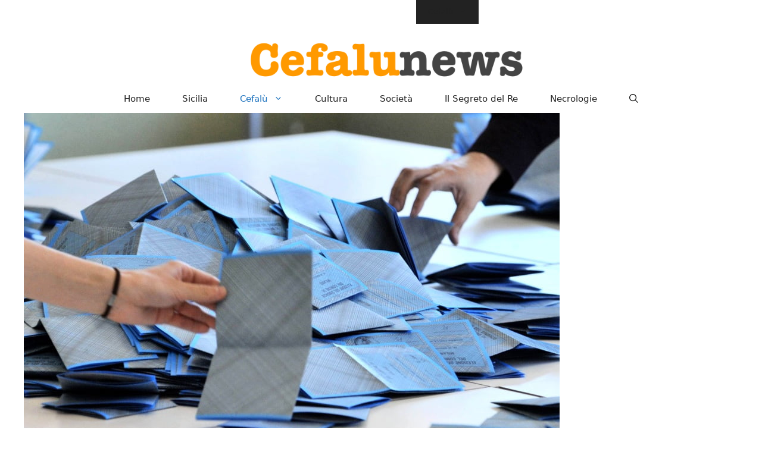

--- FILE ---
content_type: text/html; charset=UTF-8
request_url: https://cefalunews.org/2022/06/06/referendum-ecco-i-fac-simili-delle-schede-e-i-testi-dei-quesiti/
body_size: 17994
content:
<!DOCTYPE html>
<html lang="it-IT">
<head>
	<script defer data-domain="cefalunews.org" src="https://1727851714667.hostinghouse.it/js/script.js"></script>
	<meta charset="UTF-8">
	<meta name='robots' content='index, follow, max-image-preview:large, max-snippet:-1, max-video-preview:-1' />
<meta name="viewport" content="width=device-width, initial-scale=1">
	<!-- This site is optimized with the Yoast SEO plugin v26.8 - https://yoast.com/product/yoast-seo-wordpress/ -->
	<title>Referendum: ecco i fac simili delle schede e i testi dei quesiti</title>
	<link rel="canonical" href="https://cefalunews.org/2022/06/06/referendum-ecco-i-fac-simili-delle-schede-e-i-testi-dei-quesiti/" />
	<meta property="og:locale" content="it_IT" />
	<meta property="og:type" content="article" />
	<meta property="og:title" content="Referendum: ecco i fac simili delle schede e i testi dei quesiti" />
	<meta property="og:url" content="https://cefalunews.org/2022/06/06/referendum-ecco-i-fac-simili-delle-schede-e-i-testi-dei-quesiti/" />
	<meta property="og:site_name" content="Cefalunews" />
	<meta property="article:publisher" content="https://www.facebook.com/cefalunews.org" />
	<meta property="article:published_time" content="2022-06-06T08:13:44+00:00" />
	<meta property="article:modified_time" content="2025-10-13T21:15:06+00:00" />
	<meta property="og:image" content="https://cefalunews.org/wp-content/uploads/2021/07/elezioni.jpg" />
	<meta property="og:image:width" content="900" />
	<meta property="og:image:height" content="719" />
	<meta property="og:image:type" content="image/jpeg" />
	<meta name="author" content="Redazione" />
	<meta name="twitter:card" content="summary_large_image" />
	<meta name="twitter:label1" content="Scritto da" />
	<meta name="twitter:data1" content="Redazione" />
	<meta name="twitter:label2" content="Tempo di lettura stimato" />
	<meta name="twitter:data2" content="9 minuti" />
	<script type="application/ld+json" class="yoast-schema-graph">{"@context":"https://schema.org","@graph":[{"@type":"Article","@id":"https://cefalunews.org/2022/06/06/referendum-ecco-i-fac-simili-delle-schede-e-i-testi-dei-quesiti/#article","isPartOf":{"@id":"https://cefalunews.org/2022/06/06/referendum-ecco-i-fac-simili-delle-schede-e-i-testi-dei-quesiti/"},"author":{"name":"Redazione","@id":"https://cefalunews.org/#/schema/person/188656c258e89752cc3dc261637b1a93"},"headline":"Referendum: ecco i fac simili delle schede e i testi dei quesiti","datePublished":"2022-06-06T08:13:44+00:00","dateModified":"2025-10-13T21:15:06+00:00","mainEntityOfPage":{"@id":"https://cefalunews.org/2022/06/06/referendum-ecco-i-fac-simili-delle-schede-e-i-testi-dei-quesiti/"},"wordCount":1445,"publisher":{"@id":"https://cefalunews.org/#organization"},"image":{"@id":"https://cefalunews.org/2022/06/06/referendum-ecco-i-fac-simili-delle-schede-e-i-testi-dei-quesiti/#primaryimage"},"thumbnailUrl":"https://cefalunews.org/wp-content/uploads/2021/07/elezioni.jpg","articleSection":["Cefalù","News"],"inLanguage":"it-IT"},{"@type":"WebPage","@id":"https://cefalunews.org/2022/06/06/referendum-ecco-i-fac-simili-delle-schede-e-i-testi-dei-quesiti/","url":"https://cefalunews.org/2022/06/06/referendum-ecco-i-fac-simili-delle-schede-e-i-testi-dei-quesiti/","name":"Referendum: ecco i fac simili delle schede e i testi dei quesiti","isPartOf":{"@id":"https://cefalunews.org/#website"},"primaryImageOfPage":{"@id":"https://cefalunews.org/2022/06/06/referendum-ecco-i-fac-simili-delle-schede-e-i-testi-dei-quesiti/#primaryimage"},"image":{"@id":"https://cefalunews.org/2022/06/06/referendum-ecco-i-fac-simili-delle-schede-e-i-testi-dei-quesiti/#primaryimage"},"thumbnailUrl":"https://cefalunews.org/wp-content/uploads/2021/07/elezioni.jpg","datePublished":"2022-06-06T08:13:44+00:00","dateModified":"2025-10-13T21:15:06+00:00","breadcrumb":{"@id":"https://cefalunews.org/2022/06/06/referendum-ecco-i-fac-simili-delle-schede-e-i-testi-dei-quesiti/#breadcrumb"},"inLanguage":"it-IT","potentialAction":[{"@type":"ReadAction","target":["https://cefalunews.org/2022/06/06/referendum-ecco-i-fac-simili-delle-schede-e-i-testi-dei-quesiti/"]}]},{"@type":"ImageObject","inLanguage":"it-IT","@id":"https://cefalunews.org/2022/06/06/referendum-ecco-i-fac-simili-delle-schede-e-i-testi-dei-quesiti/#primaryimage","url":"https://cefalunews.org/wp-content/uploads/2021/07/elezioni.jpg","contentUrl":"https://cefalunews.org/wp-content/uploads/2021/07/elezioni.jpg","width":900,"height":719},{"@type":"BreadcrumbList","@id":"https://cefalunews.org/2022/06/06/referendum-ecco-i-fac-simili-delle-schede-e-i-testi-dei-quesiti/#breadcrumb","itemListElement":[{"@type":"ListItem","position":1,"name":"Home","item":"https://cefalunews.org/"},{"@type":"ListItem","position":2,"name":"Referendum: ecco i fac simili delle schede e i testi dei quesiti"}]},{"@type":"WebSite","@id":"https://cefalunews.org/#website","url":"https://cefalunews.org/","name":"https://cefalunews.org/","description":"Cronache siciliane e di Cefalù","publisher":{"@id":"https://cefalunews.org/#organization"},"potentialAction":[{"@type":"SearchAction","target":{"@type":"EntryPoint","urlTemplate":"https://cefalunews.org/?s={search_term_string}"},"query-input":{"@type":"PropertyValueSpecification","valueRequired":true,"valueName":"search_term_string"}}],"inLanguage":"it-IT"},{"@type":"Organization","@id":"https://cefalunews.org/#organization","name":"Cefalunews","url":"https://cefalunews.org/","logo":{"@type":"ImageObject","inLanguage":"it-IT","@id":"https://cefalunews.org/#/schema/logo/image/","url":"https://cefalunews.org/wp-content/uploads/2024/09/cropped-logo.png","contentUrl":"https://cefalunews.org/wp-content/uploads/2024/09/cropped-logo.png","width":700,"height":100,"caption":"Cefalunews"},"image":{"@id":"https://cefalunews.org/#/schema/logo/image/"},"sameAs":["https://www.facebook.com/cefalunews.org"]},{"@type":"Person","@id":"https://cefalunews.org/#/schema/person/188656c258e89752cc3dc261637b1a93","name":"Redazione","image":{"@type":"ImageObject","inLanguage":"it-IT","@id":"https://cefalunews.org/#/schema/person/image/","url":"https://secure.gravatar.com/avatar/781c501b9caacd8587ead7c58dc5a719ce68854568a082890c63f840e187bffd?s=96&d=mm&r=g","contentUrl":"https://secure.gravatar.com/avatar/781c501b9caacd8587ead7c58dc5a719ce68854568a082890c63f840e187bffd?s=96&d=mm&r=g","caption":"Redazione"},"url":"https://cefalunews.org/author/giacomo/"}]}</script>
	<!-- / Yoast SEO plugin. -->


<link rel="alternate" type="application/rss+xml" title="Cefalunews &raquo; Feed" href="https://cefalunews.org/feed/" />
<link rel="alternate" type="application/rss+xml" title="Cefalunews &raquo; Feed dei commenti" href="https://cefalunews.org/comments/feed/" />
<link rel="alternate" title="oEmbed (JSON)" type="application/json+oembed" href="https://cefalunews.org/wp-json/oembed/1.0/embed?url=https%3A%2F%2Fcefalunews.org%2F2022%2F06%2F06%2Freferendum-ecco-i-fac-simili-delle-schede-e-i-testi-dei-quesiti%2F" />
<link rel="alternate" title="oEmbed (XML)" type="text/xml+oembed" href="https://cefalunews.org/wp-json/oembed/1.0/embed?url=https%3A%2F%2Fcefalunews.org%2F2022%2F06%2F06%2Freferendum-ecco-i-fac-simili-delle-schede-e-i-testi-dei-quesiti%2F&#038;format=xml" />
<style id='wp-img-auto-sizes-contain-inline-css'>
img:is([sizes=auto i],[sizes^="auto," i]){contain-intrinsic-size:3000px 1500px}
/*# sourceURL=wp-img-auto-sizes-contain-inline-css */
</style>
<style id='wp-emoji-styles-inline-css'>

	img.wp-smiley, img.emoji {
		display: inline !important;
		border: none !important;
		box-shadow: none !important;
		height: 1em !important;
		width: 1em !important;
		margin: 0 0.07em !important;
		vertical-align: -0.1em !important;
		background: none !important;
		padding: 0 !important;
	}
/*# sourceURL=wp-emoji-styles-inline-css */
</style>
<style id='wp-block-library-inline-css'>
:root{--wp-block-synced-color:#7a00df;--wp-block-synced-color--rgb:122,0,223;--wp-bound-block-color:var(--wp-block-synced-color);--wp-editor-canvas-background:#ddd;--wp-admin-theme-color:#007cba;--wp-admin-theme-color--rgb:0,124,186;--wp-admin-theme-color-darker-10:#006ba1;--wp-admin-theme-color-darker-10--rgb:0,107,160.5;--wp-admin-theme-color-darker-20:#005a87;--wp-admin-theme-color-darker-20--rgb:0,90,135;--wp-admin-border-width-focus:2px}@media (min-resolution:192dpi){:root{--wp-admin-border-width-focus:1.5px}}.wp-element-button{cursor:pointer}:root .has-very-light-gray-background-color{background-color:#eee}:root .has-very-dark-gray-background-color{background-color:#313131}:root .has-very-light-gray-color{color:#eee}:root .has-very-dark-gray-color{color:#313131}:root .has-vivid-green-cyan-to-vivid-cyan-blue-gradient-background{background:linear-gradient(135deg,#00d084,#0693e3)}:root .has-purple-crush-gradient-background{background:linear-gradient(135deg,#34e2e4,#4721fb 50%,#ab1dfe)}:root .has-hazy-dawn-gradient-background{background:linear-gradient(135deg,#faaca8,#dad0ec)}:root .has-subdued-olive-gradient-background{background:linear-gradient(135deg,#fafae1,#67a671)}:root .has-atomic-cream-gradient-background{background:linear-gradient(135deg,#fdd79a,#004a59)}:root .has-nightshade-gradient-background{background:linear-gradient(135deg,#330968,#31cdcf)}:root .has-midnight-gradient-background{background:linear-gradient(135deg,#020381,#2874fc)}:root{--wp--preset--font-size--normal:16px;--wp--preset--font-size--huge:42px}.has-regular-font-size{font-size:1em}.has-larger-font-size{font-size:2.625em}.has-normal-font-size{font-size:var(--wp--preset--font-size--normal)}.has-huge-font-size{font-size:var(--wp--preset--font-size--huge)}.has-text-align-center{text-align:center}.has-text-align-left{text-align:left}.has-text-align-right{text-align:right}.has-fit-text{white-space:nowrap!important}#end-resizable-editor-section{display:none}.aligncenter{clear:both}.items-justified-left{justify-content:flex-start}.items-justified-center{justify-content:center}.items-justified-right{justify-content:flex-end}.items-justified-space-between{justify-content:space-between}.screen-reader-text{border:0;clip-path:inset(50%);height:1px;margin:-1px;overflow:hidden;padding:0;position:absolute;width:1px;word-wrap:normal!important}.screen-reader-text:focus{background-color:#ddd;clip-path:none;color:#444;display:block;font-size:1em;height:auto;left:5px;line-height:normal;padding:15px 23px 14px;text-decoration:none;top:5px;width:auto;z-index:100000}html :where(.has-border-color){border-style:solid}html :where([style*=border-top-color]){border-top-style:solid}html :where([style*=border-right-color]){border-right-style:solid}html :where([style*=border-bottom-color]){border-bottom-style:solid}html :where([style*=border-left-color]){border-left-style:solid}html :where([style*=border-width]){border-style:solid}html :where([style*=border-top-width]){border-top-style:solid}html :where([style*=border-right-width]){border-right-style:solid}html :where([style*=border-bottom-width]){border-bottom-style:solid}html :where([style*=border-left-width]){border-left-style:solid}html :where(img[class*=wp-image-]){height:auto;max-width:100%}:where(figure){margin:0 0 1em}html :where(.is-position-sticky){--wp-admin--admin-bar--position-offset:var(--wp-admin--admin-bar--height,0px)}@media screen and (max-width:600px){html :where(.is-position-sticky){--wp-admin--admin-bar--position-offset:0px}}

/*# sourceURL=wp-block-library-inline-css */
</style><style id='global-styles-inline-css'>
:root{--wp--preset--aspect-ratio--square: 1;--wp--preset--aspect-ratio--4-3: 4/3;--wp--preset--aspect-ratio--3-4: 3/4;--wp--preset--aspect-ratio--3-2: 3/2;--wp--preset--aspect-ratio--2-3: 2/3;--wp--preset--aspect-ratio--16-9: 16/9;--wp--preset--aspect-ratio--9-16: 9/16;--wp--preset--color--black: #000000;--wp--preset--color--cyan-bluish-gray: #abb8c3;--wp--preset--color--white: #ffffff;--wp--preset--color--pale-pink: #f78da7;--wp--preset--color--vivid-red: #cf2e2e;--wp--preset--color--luminous-vivid-orange: #ff6900;--wp--preset--color--luminous-vivid-amber: #fcb900;--wp--preset--color--light-green-cyan: #7bdcb5;--wp--preset--color--vivid-green-cyan: #00d084;--wp--preset--color--pale-cyan-blue: #8ed1fc;--wp--preset--color--vivid-cyan-blue: #0693e3;--wp--preset--color--vivid-purple: #9b51e0;--wp--preset--color--contrast: var(--contrast);--wp--preset--color--contrast-2: var(--contrast-2);--wp--preset--color--contrast-3: var(--contrast-3);--wp--preset--color--base: var(--base);--wp--preset--color--base-2: var(--base-2);--wp--preset--color--base-3: var(--base-3);--wp--preset--color--accent: var(--accent);--wp--preset--gradient--vivid-cyan-blue-to-vivid-purple: linear-gradient(135deg,rgb(6,147,227) 0%,rgb(155,81,224) 100%);--wp--preset--gradient--light-green-cyan-to-vivid-green-cyan: linear-gradient(135deg,rgb(122,220,180) 0%,rgb(0,208,130) 100%);--wp--preset--gradient--luminous-vivid-amber-to-luminous-vivid-orange: linear-gradient(135deg,rgb(252,185,0) 0%,rgb(255,105,0) 100%);--wp--preset--gradient--luminous-vivid-orange-to-vivid-red: linear-gradient(135deg,rgb(255,105,0) 0%,rgb(207,46,46) 100%);--wp--preset--gradient--very-light-gray-to-cyan-bluish-gray: linear-gradient(135deg,rgb(238,238,238) 0%,rgb(169,184,195) 100%);--wp--preset--gradient--cool-to-warm-spectrum: linear-gradient(135deg,rgb(74,234,220) 0%,rgb(151,120,209) 20%,rgb(207,42,186) 40%,rgb(238,44,130) 60%,rgb(251,105,98) 80%,rgb(254,248,76) 100%);--wp--preset--gradient--blush-light-purple: linear-gradient(135deg,rgb(255,206,236) 0%,rgb(152,150,240) 100%);--wp--preset--gradient--blush-bordeaux: linear-gradient(135deg,rgb(254,205,165) 0%,rgb(254,45,45) 50%,rgb(107,0,62) 100%);--wp--preset--gradient--luminous-dusk: linear-gradient(135deg,rgb(255,203,112) 0%,rgb(199,81,192) 50%,rgb(65,88,208) 100%);--wp--preset--gradient--pale-ocean: linear-gradient(135deg,rgb(255,245,203) 0%,rgb(182,227,212) 50%,rgb(51,167,181) 100%);--wp--preset--gradient--electric-grass: linear-gradient(135deg,rgb(202,248,128) 0%,rgb(113,206,126) 100%);--wp--preset--gradient--midnight: linear-gradient(135deg,rgb(2,3,129) 0%,rgb(40,116,252) 100%);--wp--preset--font-size--small: 13px;--wp--preset--font-size--medium: 20px;--wp--preset--font-size--large: 36px;--wp--preset--font-size--x-large: 42px;--wp--preset--spacing--20: 0.44rem;--wp--preset--spacing--30: 0.67rem;--wp--preset--spacing--40: 1rem;--wp--preset--spacing--50: 1.5rem;--wp--preset--spacing--60: 2.25rem;--wp--preset--spacing--70: 3.38rem;--wp--preset--spacing--80: 5.06rem;--wp--preset--shadow--natural: 6px 6px 9px rgba(0, 0, 0, 0.2);--wp--preset--shadow--deep: 12px 12px 50px rgba(0, 0, 0, 0.4);--wp--preset--shadow--sharp: 6px 6px 0px rgba(0, 0, 0, 0.2);--wp--preset--shadow--outlined: 6px 6px 0px -3px rgb(255, 255, 255), 6px 6px rgb(0, 0, 0);--wp--preset--shadow--crisp: 6px 6px 0px rgb(0, 0, 0);}:where(.is-layout-flex){gap: 0.5em;}:where(.is-layout-grid){gap: 0.5em;}body .is-layout-flex{display: flex;}.is-layout-flex{flex-wrap: wrap;align-items: center;}.is-layout-flex > :is(*, div){margin: 0;}body .is-layout-grid{display: grid;}.is-layout-grid > :is(*, div){margin: 0;}:where(.wp-block-columns.is-layout-flex){gap: 2em;}:where(.wp-block-columns.is-layout-grid){gap: 2em;}:where(.wp-block-post-template.is-layout-flex){gap: 1.25em;}:where(.wp-block-post-template.is-layout-grid){gap: 1.25em;}.has-black-color{color: var(--wp--preset--color--black) !important;}.has-cyan-bluish-gray-color{color: var(--wp--preset--color--cyan-bluish-gray) !important;}.has-white-color{color: var(--wp--preset--color--white) !important;}.has-pale-pink-color{color: var(--wp--preset--color--pale-pink) !important;}.has-vivid-red-color{color: var(--wp--preset--color--vivid-red) !important;}.has-luminous-vivid-orange-color{color: var(--wp--preset--color--luminous-vivid-orange) !important;}.has-luminous-vivid-amber-color{color: var(--wp--preset--color--luminous-vivid-amber) !important;}.has-light-green-cyan-color{color: var(--wp--preset--color--light-green-cyan) !important;}.has-vivid-green-cyan-color{color: var(--wp--preset--color--vivid-green-cyan) !important;}.has-pale-cyan-blue-color{color: var(--wp--preset--color--pale-cyan-blue) !important;}.has-vivid-cyan-blue-color{color: var(--wp--preset--color--vivid-cyan-blue) !important;}.has-vivid-purple-color{color: var(--wp--preset--color--vivid-purple) !important;}.has-black-background-color{background-color: var(--wp--preset--color--black) !important;}.has-cyan-bluish-gray-background-color{background-color: var(--wp--preset--color--cyan-bluish-gray) !important;}.has-white-background-color{background-color: var(--wp--preset--color--white) !important;}.has-pale-pink-background-color{background-color: var(--wp--preset--color--pale-pink) !important;}.has-vivid-red-background-color{background-color: var(--wp--preset--color--vivid-red) !important;}.has-luminous-vivid-orange-background-color{background-color: var(--wp--preset--color--luminous-vivid-orange) !important;}.has-luminous-vivid-amber-background-color{background-color: var(--wp--preset--color--luminous-vivid-amber) !important;}.has-light-green-cyan-background-color{background-color: var(--wp--preset--color--light-green-cyan) !important;}.has-vivid-green-cyan-background-color{background-color: var(--wp--preset--color--vivid-green-cyan) !important;}.has-pale-cyan-blue-background-color{background-color: var(--wp--preset--color--pale-cyan-blue) !important;}.has-vivid-cyan-blue-background-color{background-color: var(--wp--preset--color--vivid-cyan-blue) !important;}.has-vivid-purple-background-color{background-color: var(--wp--preset--color--vivid-purple) !important;}.has-black-border-color{border-color: var(--wp--preset--color--black) !important;}.has-cyan-bluish-gray-border-color{border-color: var(--wp--preset--color--cyan-bluish-gray) !important;}.has-white-border-color{border-color: var(--wp--preset--color--white) !important;}.has-pale-pink-border-color{border-color: var(--wp--preset--color--pale-pink) !important;}.has-vivid-red-border-color{border-color: var(--wp--preset--color--vivid-red) !important;}.has-luminous-vivid-orange-border-color{border-color: var(--wp--preset--color--luminous-vivid-orange) !important;}.has-luminous-vivid-amber-border-color{border-color: var(--wp--preset--color--luminous-vivid-amber) !important;}.has-light-green-cyan-border-color{border-color: var(--wp--preset--color--light-green-cyan) !important;}.has-vivid-green-cyan-border-color{border-color: var(--wp--preset--color--vivid-green-cyan) !important;}.has-pale-cyan-blue-border-color{border-color: var(--wp--preset--color--pale-cyan-blue) !important;}.has-vivid-cyan-blue-border-color{border-color: var(--wp--preset--color--vivid-cyan-blue) !important;}.has-vivid-purple-border-color{border-color: var(--wp--preset--color--vivid-purple) !important;}.has-vivid-cyan-blue-to-vivid-purple-gradient-background{background: var(--wp--preset--gradient--vivid-cyan-blue-to-vivid-purple) !important;}.has-light-green-cyan-to-vivid-green-cyan-gradient-background{background: var(--wp--preset--gradient--light-green-cyan-to-vivid-green-cyan) !important;}.has-luminous-vivid-amber-to-luminous-vivid-orange-gradient-background{background: var(--wp--preset--gradient--luminous-vivid-amber-to-luminous-vivid-orange) !important;}.has-luminous-vivid-orange-to-vivid-red-gradient-background{background: var(--wp--preset--gradient--luminous-vivid-orange-to-vivid-red) !important;}.has-very-light-gray-to-cyan-bluish-gray-gradient-background{background: var(--wp--preset--gradient--very-light-gray-to-cyan-bluish-gray) !important;}.has-cool-to-warm-spectrum-gradient-background{background: var(--wp--preset--gradient--cool-to-warm-spectrum) !important;}.has-blush-light-purple-gradient-background{background: var(--wp--preset--gradient--blush-light-purple) !important;}.has-blush-bordeaux-gradient-background{background: var(--wp--preset--gradient--blush-bordeaux) !important;}.has-luminous-dusk-gradient-background{background: var(--wp--preset--gradient--luminous-dusk) !important;}.has-pale-ocean-gradient-background{background: var(--wp--preset--gradient--pale-ocean) !important;}.has-electric-grass-gradient-background{background: var(--wp--preset--gradient--electric-grass) !important;}.has-midnight-gradient-background{background: var(--wp--preset--gradient--midnight) !important;}.has-small-font-size{font-size: var(--wp--preset--font-size--small) !important;}.has-medium-font-size{font-size: var(--wp--preset--font-size--medium) !important;}.has-large-font-size{font-size: var(--wp--preset--font-size--large) !important;}.has-x-large-font-size{font-size: var(--wp--preset--font-size--x-large) !important;}
/*# sourceURL=global-styles-inline-css */
</style>

<style id='classic-theme-styles-inline-css'>
/*! This file is auto-generated */
.wp-block-button__link{color:#fff;background-color:#32373c;border-radius:9999px;box-shadow:none;text-decoration:none;padding:calc(.667em + 2px) calc(1.333em + 2px);font-size:1.125em}.wp-block-file__button{background:#32373c;color:#fff;text-decoration:none}
/*# sourceURL=/wp-includes/css/classic-themes.min.css */
</style>
<link rel='stylesheet' id='generate-style-css' href='https://cefalunews.org/wp-content/themes/generatepress/assets/css/main.min.css?ver=3.6.1' media='all' />
<style id='generate-style-inline-css'>
.is-right-sidebar{width:30%;}.is-left-sidebar{width:30%;}.site-content .content-area{width:70%;}@media (max-width: 768px){.main-navigation .menu-toggle,.sidebar-nav-mobile:not(#sticky-placeholder){display:block;}.main-navigation ul,.gen-sidebar-nav,.main-navigation:not(.slideout-navigation):not(.toggled) .main-nav > ul,.has-inline-mobile-toggle #site-navigation .inside-navigation > *:not(.navigation-search):not(.main-nav){display:none;}.nav-align-right .inside-navigation,.nav-align-center .inside-navigation{justify-content:space-between;}}
.dynamic-author-image-rounded{border-radius:100%;}.dynamic-featured-image, .dynamic-author-image{vertical-align:middle;}.one-container.blog .dynamic-content-template:not(:last-child), .one-container.archive .dynamic-content-template:not(:last-child){padding-bottom:0px;}.dynamic-entry-excerpt > p:last-child{margin-bottom:0px;}
/*# sourceURL=generate-style-inline-css */
</style>
<link rel='stylesheet' id='generatepress-dynamic-css' href='https://cefalunews.org/wp-content/uploads/generatepress/style.min.css?ver=1768726213' media='all' />
<style id='generateblocks-inline-css'>
.gb-container.gb-tabs__item:not(.gb-tabs__item-open){display:none;}.gb-container-d0a86651{display:flex;flex-wrap:wrap;align-items:center;column-gap:20px;row-gap:20px;color:var(--contrast);}.gb-container-d0a86651 a{color:var(--contrast);}.gb-container-d0a86651 a:hover{color:var(--contrast);}.gb-container-bcbc46ac{width:60%;flex-basis:calc(100% - 75px);text-align:center;border-top:3px solid var(--accent-2);}.gb-container-e9bed0be{flex-basis:100%;}.gb-container-03919c55{height:100%;display:flex;align-items:center;column-gap:20px;}.gb-grid-wrapper > .gb-grid-column-03919c55{width:100%;}.gb-container-3ff058ae{flex-shrink:0;flex-basis:80px;}.gb-container-c551a107{flex-shrink:1;}h4.gb-headline-9e06b5e3{flex-basis:100%;margin-bottom:-20px;}h6.gb-headline-14dcdb64{font-size:12px;margin-bottom:8px;}h3.gb-headline-040f2ffe{font-size:15px;margin-bottom:5px;}.gb-accordion__item:not(.gb-accordion__item-open) > .gb-button .gb-accordion__icon-open{display:none;}.gb-accordion__item.gb-accordion__item-open > .gb-button .gb-accordion__icon{display:none;}a.gb-button-3a4a7e95{display:inline-flex;align-items:center;justify-content:center;font-size:14px;text-align:center;color:var(--accent-2);text-decoration:none;}a.gb-button-3a4a7e95:hover, a.gb-button-3a4a7e95:active, a.gb-button-3a4a7e95:focus{color:var(--contrast);}a.gb-button-3a4a7e95 .gb-icon{line-height:0;padding-left:0.5em;}a.gb-button-3a4a7e95 .gb-icon svg{width:1em;height:1em;fill:currentColor;}.gb-grid-wrapper-b3929361{display:flex;flex-wrap:wrap;row-gap:20px;}.gb-grid-wrapper-b3929361 > .gb-grid-column{box-sizing:border-box;}.gb-image-95849c3e{border-radius:50%;width:80px;height:80px;object-fit:cover;vertical-align:middle;}@media (max-width: 1024px) {.gb-grid-wrapper-b3929361{margin-left:-20px;}.gb-grid-wrapper-b3929361 > .gb-grid-column{padding-left:20px;}}@media (max-width: 767px) {.gb-container-d0a86651{text-align:center;padding-top:40px;}.gb-container-bcbc46ac{width:100%;}.gb-grid-wrapper > .gb-grid-column-bcbc46ac{width:100%;}.gb-container-3ff058ae{width:50%;text-align:center;}.gb-grid-wrapper > .gb-grid-column-3ff058ae{width:50%;}.gb-container-c551a107{width:50%;text-align:left;}.gb-grid-wrapper > .gb-grid-column-c551a107{width:50%;}h4.gb-headline-9e06b5e3{text-align:left;}h6.gb-headline-14dcdb64{text-align:left;}h3.gb-headline-040f2ffe{text-align:left;}}:root{--gb-container-width:1200px;}.gb-container .wp-block-image img{vertical-align:middle;}.gb-grid-wrapper .wp-block-image{margin-bottom:0;}.gb-highlight{background:none;}.gb-shape{line-height:0;}.gb-container-link{position:absolute;top:0;right:0;bottom:0;left:0;z-index:99;}
/*# sourceURL=generateblocks-inline-css */
</style>
<link rel='stylesheet' id='generate-blog-images-css' href='https://cefalunews.org/wp-content/plugins/gp-premium/blog/functions/css/featured-images.min.css?ver=2.3.2' media='all' />
<link rel='stylesheet' id='generate-secondary-nav-css' href='https://cefalunews.org/wp-content/plugins/gp-premium/secondary-nav/functions/css/main.min.css?ver=2.3.2' media='all' />
<style id='generate-secondary-nav-inline-css'>
.secondary-navigation{background-color:var(--base-3);}.secondary-nav-below-header .secondary-navigation .inside-navigation.grid-container, .secondary-nav-above-header .secondary-navigation .inside-navigation.grid-container{padding:0px 5px 0px 5px;}.secondary-navigation .main-nav ul li a,.secondary-navigation .menu-toggle,.secondary-menu-bar-items .menu-bar-item > a{color:#ffffff;}.secondary-navigation .secondary-menu-bar-items{color:#ffffff;}button.secondary-menu-toggle:hover,button.secondary-menu-toggle:focus{color:#ffffff;}.widget-area .secondary-navigation{margin-bottom:6px;}.secondary-navigation ul ul{background-color:var(--contrast);top:auto;}.secondary-navigation .main-nav ul ul li a{color:#ffffff;}.secondary-navigation .main-nav ul li:not([class*="current-menu-"]):hover > a, .secondary-navigation .main-nav ul li:not([class*="current-menu-"]):focus > a, .secondary-navigation .main-nav ul li.sfHover:not([class*="current-menu-"]) > a, .secondary-menu-bar-items .menu-bar-item:hover > a{color:#ffffff;background-color:var(--contrast);}.secondary-navigation .main-nav ul ul li:not([class*="current-menu-"]):hover > a,.secondary-navigation .main-nav ul ul li:not([class*="current-menu-"]):focus > a,.secondary-navigation .main-nav ul ul li.sfHover:not([class*="current-menu-"]) > a{color:#ffffff;background-color:var(--accent);}.secondary-navigation .main-nav ul li[class*="current-menu-"] > a{color:var(--contrast);background-color:var(--contrast);}.secondary-navigation .main-nav ul ul li[class*="current-menu-"] > a{color:#ffffff;background-color:var(--contrast);}.secondary-navigation.toggled .dropdown-menu-toggle:before{display:none;}@media (max-width: 768px) {.secondary-menu-bar-items .menu-bar-item:hover > a{background: none;color: #ffffff;}}
/*# sourceURL=generate-secondary-nav-inline-css */
</style>
<link rel='stylesheet' id='generate-secondary-nav-mobile-css' href='https://cefalunews.org/wp-content/plugins/gp-premium/secondary-nav/functions/css/main-mobile.min.css?ver=2.3.2' media='all' />
<link rel='stylesheet' id='generate-offside-css' href='https://cefalunews.org/wp-content/plugins/gp-premium/menu-plus/functions/css/offside.min.css?ver=2.3.2' media='all' />
<style id='generate-offside-inline-css'>
:root{--gp-slideout-width:265px;}.slideout-navigation.main-navigation .main-nav ul li[class*="current-menu-"] > a{color:var(--accent);background-color:var(--accent);}.slideout-navigation.main-navigation .main-nav ul ul li[class*="current-menu-"] > a{color:var(--accent);}.slideout-navigation, .slideout-navigation a{color:var(--contrast);}.slideout-navigation button.slideout-exit{color:var(--contrast);padding-left:27px;padding-right:27px;}.slide-opened nav.toggled .menu-toggle:before{display:none;}@media (max-width: 768px){.menu-bar-item.slideout-toggle{display:none;}}
/*# sourceURL=generate-offside-inline-css */
</style>
<link rel="https://api.w.org/" href="https://cefalunews.org/wp-json/" /><link rel="alternate" title="JSON" type="application/json" href="https://cefalunews.org/wp-json/wp/v2/posts/177792" /><link rel="EditURI" type="application/rsd+xml" title="RSD" href="https://cefalunews.org/xmlrpc.php?rsd" />
<meta name="generator" content="WordPress 6.9" />
<link rel='shortlink' href='https://cefalunews.org/?p=177792' />
<link rel="icon" href="https://cefalunews.org/wp-content/uploads/2022/11/cropped-cefalu-favicon-32x32.png" sizes="32x32" />
<link rel="icon" href="https://cefalunews.org/wp-content/uploads/2022/11/cropped-cefalu-favicon-192x192.png" sizes="192x192" />
<link rel="apple-touch-icon" href="https://cefalunews.org/wp-content/uploads/2022/11/cropped-cefalu-favicon-180x180.png" />
<meta name="msapplication-TileImage" content="https://cefalunews.org/wp-content/uploads/2022/11/cropped-cefalu-favicon-270x270.png" />
		<style id="wp-custom-css">
			
		</style>
			<!-- Google tag (gtag.js) -->
<script async src="https://www.googletagmanager.com/gtag/js?id=G-51CTPDBPWG"></script>
<script>
  window.dataLayer = window.dataLayer || [];
  function gtag(){dataLayer.push(arguments);}
  gtag('js', new Date());

  gtag('config', 'G-51CTPDBPWG');
</script>
</head>

<body class="wp-singular post-template-default single single-post postid-177792 single-format-standard wp-custom-logo wp-embed-responsive wp-theme-generatepress post-image-aligned-left secondary-nav-above-header secondary-nav-aligned-right slideout-enabled slideout-mobile sticky-menu-fade right-sidebar nav-below-header separate-containers header-aligned-center dropdown-hover featured-image-active" itemtype="https://schema.org/Blog" itemscope>
	<a class="screen-reader-text skip-link" href="#content" title="Vai al contenuto">Vai al contenuto</a>			<nav id="secondary-navigation" class="secondary-navigation" itemtype="https://schema.org/SiteNavigationElement" itemscope="itemscope">
				<div class="inside-navigation grid-container grid-parent">
										<button class="menu-toggle secondary-menu-toggle">
						<span class="gp-icon icon-menu-bars"><svg viewBox="0 0 512 512" aria-hidden="true" xmlns="http://www.w3.org/2000/svg" width="1em" height="1em"><path d="M0 96c0-13.255 10.745-24 24-24h464c13.255 0 24 10.745 24 24s-10.745 24-24 24H24c-13.255 0-24-10.745-24-24zm0 160c0-13.255 10.745-24 24-24h464c13.255 0 24 10.745 24 24s-10.745 24-24 24H24c-13.255 0-24-10.745-24-24zm0 160c0-13.255 10.745-24 24-24h464c13.255 0 24 10.745 24 24s-10.745 24-24 24H24c-13.255 0-24-10.745-24-24z" /></svg><svg viewBox="0 0 512 512" aria-hidden="true" xmlns="http://www.w3.org/2000/svg" width="1em" height="1em"><path d="M71.029 71.029c9.373-9.372 24.569-9.372 33.942 0L256 222.059l151.029-151.03c9.373-9.372 24.569-9.372 33.942 0 9.372 9.373 9.372 24.569 0 33.942L289.941 256l151.03 151.029c9.372 9.373 9.372 24.569 0 33.942-9.373 9.372-24.569 9.372-33.942 0L256 289.941l-151.029 151.03c-9.373 9.372-24.569 9.372-33.942 0-9.372-9.373-9.372-24.569 0-33.942L222.059 256 71.029 104.971c-9.372-9.373-9.372-24.569 0-33.942z" /></svg></span><span class="mobile-menu">Menu</span>					</button>
					<div class="main-nav"><ul id="menu-menu-cefalunews" class=" secondary-menu sf-menu"><li id="menu-item-237482" class="menu-item menu-item-type-custom menu-item-object-custom menu-item-home menu-item-237482"><a href="https://cefalunews.org/">Home</a></li>
<li id="menu-item-235941" class="menu-item menu-item-type-taxonomy menu-item-object-category menu-item-235941"><a href="https://cefalunews.org/category/sicilia/">Sicilia</a></li>
<li id="menu-item-235937" class="menu-item menu-item-type-taxonomy menu-item-object-category current-post-ancestor current-menu-parent current-post-parent menu-item-has-children menu-item-235937"><a href="https://cefalunews.org/category/cefalu/">Cefalù<span role="presentation" class="dropdown-menu-toggle"><span class="gp-icon icon-arrow"><svg viewBox="0 0 330 512" aria-hidden="true" xmlns="http://www.w3.org/2000/svg" width="1em" height="1em"><path d="M305.913 197.085c0 2.266-1.133 4.815-2.833 6.514L171.087 335.593c-1.7 1.7-4.249 2.832-6.515 2.832s-4.815-1.133-6.515-2.832L26.064 203.599c-1.7-1.7-2.832-4.248-2.832-6.514s1.132-4.816 2.832-6.515l14.162-14.163c1.7-1.699 3.966-2.832 6.515-2.832 2.266 0 4.815 1.133 6.515 2.832l111.316 111.317 111.316-111.317c1.7-1.699 4.249-2.832 6.515-2.832s4.815 1.133 6.515 2.832l14.162 14.163c1.7 1.7 2.833 4.249 2.833 6.515z" /></svg></span></span></a>
<ul class="sub-menu">
	<li id="menu-item-251681" class="menu-item menu-item-type-taxonomy menu-item-object-category menu-item-251681"><a href="https://cefalunews.org/category/cultura/cinema/">Cinema</a></li>
	<li id="menu-item-240869" class="menu-item menu-item-type-taxonomy menu-item-object-category menu-item-240869"><a href="https://cefalunews.org/category/storie/">Storie</a></li>
</ul>
</li>
<li id="menu-item-252164" class="menu-item menu-item-type-taxonomy menu-item-object-category menu-item-252164"><a href="https://cefalunews.org/category/cultura/">Cultura</a></li>
<li id="menu-item-252165" class="menu-item menu-item-type-taxonomy menu-item-object-category menu-item-252165"><a href="https://cefalunews.org/category/societa/">Società</a></li>
<li id="menu-item-251938" class="menu-item menu-item-type-post_type menu-item-object-page menu-item-251938"><a href="https://cefalunews.org/mistero/">Il Segreto del Re</a></li>
<li id="menu-item-251679" class="menu-item menu-item-type-taxonomy menu-item-object-category menu-item-251679"><a href="https://cefalunews.org/category/necrologie/">Necrologie</a></li>
</ul></div>				</div><!-- .inside-navigation -->
			</nav><!-- #secondary-navigation -->
					<header class="site-header" id="masthead" aria-label="Sito"  itemtype="https://schema.org/WPHeader" itemscope>
			<div class="inside-header">
				<div class="site-logo">
					<a href="https://cefalunews.org/" rel="home">
						<img  class="header-image is-logo-image" alt="Cefalunews" src="https://cefalunews.org/wp-content/uploads/2024/09/cropped-logo.png" srcset="https://cefalunews.org/wp-content/uploads/2024/09/cropped-logo.png 1x, https://cefalunews.org/wp-content/uploads/2024/09/logo-1.png 2x" width="700" height="100" />
					</a>
				</div>			</div>
		</header>
				<nav class="main-navigation nav-align-center has-menu-bar-items sub-menu-right" id="site-navigation" aria-label="Principale"  itemtype="https://schema.org/SiteNavigationElement" itemscope>
			<div class="inside-navigation">
								<button class="menu-toggle" aria-controls="generate-slideout-menu" aria-expanded="false">
					<span class="gp-icon icon-menu-bars"><svg viewBox="0 0 512 512" aria-hidden="true" xmlns="http://www.w3.org/2000/svg" width="1em" height="1em"><path d="M0 96c0-13.255 10.745-24 24-24h464c13.255 0 24 10.745 24 24s-10.745 24-24 24H24c-13.255 0-24-10.745-24-24zm0 160c0-13.255 10.745-24 24-24h464c13.255 0 24 10.745 24 24s-10.745 24-24 24H24c-13.255 0-24-10.745-24-24zm0 160c0-13.255 10.745-24 24-24h464c13.255 0 24 10.745 24 24s-10.745 24-24 24H24c-13.255 0-24-10.745-24-24z" /></svg><svg viewBox="0 0 512 512" aria-hidden="true" xmlns="http://www.w3.org/2000/svg" width="1em" height="1em"><path d="M71.029 71.029c9.373-9.372 24.569-9.372 33.942 0L256 222.059l151.029-151.03c9.373-9.372 24.569-9.372 33.942 0 9.372 9.373 9.372 24.569 0 33.942L289.941 256l151.03 151.029c9.372 9.373 9.372 24.569 0 33.942-9.373 9.372-24.569 9.372-33.942 0L256 289.941l-151.029 151.03c-9.373 9.372-24.569 9.372-33.942 0-9.372-9.373-9.372-24.569 0-33.942L222.059 256 71.029 104.971c-9.372-9.373-9.372-24.569 0-33.942z" /></svg></span><span class="mobile-menu">Menu</span>				</button>
				<div id="primary-menu" class="main-nav"><ul id="menu-menu-cefalunews-1" class=" menu sf-menu"><li class="menu-item menu-item-type-custom menu-item-object-custom menu-item-home menu-item-237482"><a href="https://cefalunews.org/">Home</a></li>
<li class="menu-item menu-item-type-taxonomy menu-item-object-category menu-item-235941"><a href="https://cefalunews.org/category/sicilia/">Sicilia</a></li>
<li class="menu-item menu-item-type-taxonomy menu-item-object-category current-post-ancestor current-menu-parent current-post-parent menu-item-has-children menu-item-235937"><a href="https://cefalunews.org/category/cefalu/">Cefalù<span role="presentation" class="dropdown-menu-toggle"><span class="gp-icon icon-arrow"><svg viewBox="0 0 330 512" aria-hidden="true" xmlns="http://www.w3.org/2000/svg" width="1em" height="1em"><path d="M305.913 197.085c0 2.266-1.133 4.815-2.833 6.514L171.087 335.593c-1.7 1.7-4.249 2.832-6.515 2.832s-4.815-1.133-6.515-2.832L26.064 203.599c-1.7-1.7-2.832-4.248-2.832-6.514s1.132-4.816 2.832-6.515l14.162-14.163c1.7-1.699 3.966-2.832 6.515-2.832 2.266 0 4.815 1.133 6.515 2.832l111.316 111.317 111.316-111.317c1.7-1.699 4.249-2.832 6.515-2.832s4.815 1.133 6.515 2.832l14.162 14.163c1.7 1.7 2.833 4.249 2.833 6.515z" /></svg></span></span></a>
<ul class="sub-menu">
	<li class="menu-item menu-item-type-taxonomy menu-item-object-category menu-item-251681"><a href="https://cefalunews.org/category/cultura/cinema/">Cinema</a></li>
	<li class="menu-item menu-item-type-taxonomy menu-item-object-category menu-item-240869"><a href="https://cefalunews.org/category/storie/">Storie</a></li>
</ul>
</li>
<li class="menu-item menu-item-type-taxonomy menu-item-object-category menu-item-252164"><a href="https://cefalunews.org/category/cultura/">Cultura</a></li>
<li class="menu-item menu-item-type-taxonomy menu-item-object-category menu-item-252165"><a href="https://cefalunews.org/category/societa/">Società</a></li>
<li class="menu-item menu-item-type-post_type menu-item-object-page menu-item-251938"><a href="https://cefalunews.org/mistero/">Il Segreto del Re</a></li>
<li class="menu-item menu-item-type-taxonomy menu-item-object-category menu-item-251679"><a href="https://cefalunews.org/category/necrologie/">Necrologie</a></li>
</ul></div><div class="menu-bar-items">	<span class="menu-bar-item">
		<a href="#" role="button" aria-label="Apri ricerca" aria-haspopup="dialog" aria-controls="gp-search" data-gpmodal-trigger="gp-search"><span class="gp-icon icon-search"><svg viewBox="0 0 512 512" aria-hidden="true" xmlns="http://www.w3.org/2000/svg" width="1em" height="1em"><path fill-rule="evenodd" clip-rule="evenodd" d="M208 48c-88.366 0-160 71.634-160 160s71.634 160 160 160 160-71.634 160-160S296.366 48 208 48zM0 208C0 93.125 93.125 0 208 0s208 93.125 208 208c0 48.741-16.765 93.566-44.843 129.024l133.826 134.018c9.366 9.379 9.355 24.575-.025 33.941-9.379 9.366-24.575 9.355-33.941-.025L337.238 370.987C301.747 399.167 256.839 416 208 416 93.125 416 0 322.875 0 208z" /></svg><svg viewBox="0 0 512 512" aria-hidden="true" xmlns="http://www.w3.org/2000/svg" width="1em" height="1em"><path d="M71.029 71.029c9.373-9.372 24.569-9.372 33.942 0L256 222.059l151.029-151.03c9.373-9.372 24.569-9.372 33.942 0 9.372 9.373 9.372 24.569 0 33.942L289.941 256l151.03 151.029c9.372 9.373 9.372 24.569 0 33.942-9.373 9.372-24.569 9.372-33.942 0L256 289.941l-151.029 151.03c-9.373 9.372-24.569 9.372-33.942 0-9.372-9.373-9.372-24.569 0-33.942L222.059 256 71.029 104.971c-9.372-9.373-9.372-24.569 0-33.942z" /></svg></span></a>
	</span>
	</div>			</div>
		</nav>
		<div class="featured-image  page-header-image-single grid-container grid-parent">
				<img width="900" height="719" src="https://cefalunews.org/wp-content/uploads/2021/07/elezioni.jpg" class="attachment-full size-full" alt="" itemprop="image" decoding="async" fetchpriority="high" srcset="https://cefalunews.org/wp-content/uploads/2021/07/elezioni.jpg 900w, https://cefalunews.org/wp-content/uploads/2021/07/elezioni-300x240.jpg 300w, https://cefalunews.org/wp-content/uploads/2021/07/elezioni-768x614.jpg 768w" sizes="(max-width: 900px) 100vw, 900px" />
			</div>
	<div class="site grid-container container hfeed" id="page">
				<div class="site-content" id="content">
			
	<div class="content-area" id="primary">
		<main class="site-main" id="main">
			
<article id="post-177792" class="post-177792 post type-post status-publish format-standard has-post-thumbnail hentry category-cefalu category-news" itemtype="https://schema.org/CreativeWork" itemscope>
	<div class="inside-article">
					<header class="entry-header">
				<h1 class="entry-title" itemprop="headline">Referendum: ecco i fac simili delle schede e i testi dei quesiti</h1>		<div class="entry-meta">
			<span class="posted-on"><time class="updated" datetime="2025-10-13T23:15:06+02:00" itemprop="dateModified">13 Ottobre 2025</time><time class="entry-date published" datetime="2022-06-06T10:13:44+02:00" itemprop="datePublished">6 Giugno 2022</time></span> <span class="byline">di <span class="author vcard" itemprop="author" itemtype="https://schema.org/Person" itemscope><a class="url fn n" href="https://cefalunews.org/author/giacomo/" title="Visualizza tutti gli articoli di Redazione" rel="author" itemprop="url"><span class="author-name" itemprop="name">Redazione</span></a></span></span> 		</div>
					</header>
			
		<div class="entry-content" itemprop="text">
			<p>Non solo le Amministrative per l&#8217;elezione dle Sindaco e il rinnovo dle Consiglio comunale. Si vota anche per 5 Referendum. Ecco i Testi e i fac simili delle schede  ei testi dei quesiti:<br />
1. «Volete voi che sia abrogato il decreto legislativo 31 dicembre 2012, n. 235 (Testo unico delle disposizioni in materia di incandidabilità e di divieto di ricoprire cariche elettive e di Governo conseguenti a sentenze definitive di condanna per delitti non colposi, a norma dell&#8217;articolo 1, comma 63, della legge 6 novembre 2012, n.190)?»<br />
2. «Volete voi che sia abrogato il decreto del Presidente della Repubblica 22 settembre 1988, n.447 (Approvazione del codice di procedura penale) risultante dalle modificazioni e integrazioni successivamente apportate, limitatamente alla seguente parte: art.274, comma 1, lettera c), limitatamente alle parole: &#8220;o della stessa specie di quello per cui si procede. Se il pericolo riguarda la commissione di delitti della stessa specie di quello per cui si procede, le misure di custodia cautelare sono disposte soltanto se trattasi di delitti per i quali è prevista la pena della reclusione non inferiore nel massimo a quattro anni ovvero, in caso di custodia cautelare in carcere, di delitti per i quali è prevista la pena della reclusione non inferiore nel massimo a cinque anni nonché per il delitto di finanziamento illecito dei partiti di cui all&#8217;art.7 della legge 2 maggio 1974, n.195 e successive modificazioni.&#8221;?»<br />
3. «Volete voi che siano abrogati: l'&#8221;Ordinamento giudiziario&#8221; approvato con regio decreto 30 gennaio 1941, n.12, risultante dalle modificazioni e integrazioni ad esso successivamente apportate, limitatamente alla seguente parte: art.192, comma 6, limitatamente alle parole: &#8220;, salvo che per tale passaggio esista il parere favorevole del Consiglio superiore della magistratura&#8221;; la legge 4 gennaio 1963, n.1 (Disposizioni per l&#8217;aumento degli organici della Magistratura e per le promozioni), nel testo risultante dalle modificazioni e integrazioni ad essa successivamente apportate, limitatamente alla seguente parte: art.18, comma 3: &#8220;La Commissione di scrutinio dichiara, per ciascun magistrato scrutinato, se e&#8217; idoneo a funzioni direttive, se è idoneo alle funzioni giudicanti o alle requirenti o ad entrambe, ovvero alle une a preferenza delle altre&#8221;; il decreto legislativo 30 gennaio 2006, n.26, recante «Istituzione della Scuola superiore della magistratura, nonché disposizioni in tema di tirocinio e formazione degli uditori giudiziari, aggiornamento professionale e formazione dei magistrati, a norma dell&#8217;art. 1, comma 1, lettera b), della legge 25 luglio 2005, n.150», nel testo risultante dalle modificazioni e integrazioni ad esso successivamente apportate, limitatamente alla seguente parte: art.23, comma 1, limitatamente alle parole: &#8220;nonche&#8217; per il passaggio dalla funzione giudicante a quella requirente e viceversa&#8221;; il decreto legislativo 5 aprile 2006, n.160, recante &#8220;Nuova disciplina dell&#8217;accesso in magistratura, nonché in materia di progressione economica e di funzioni dei magistrati, a norma dell&#8217;art. 1, comma 1, lettera a), della legge 25 luglio 2005, n.150&#8221;, nel testo risultante dalle modificazioni e integrazioni ad esso successivamente apportate, in particolare dall&#8217;art.2, comma 4 della legge 30 luglio 2007, n.111 e dall&#8217;art.3-bis, comma 4, lettera b) del decreto-legge 29 dicembre 2009, n.193, convertito, con modificazioni, in legge 22 febbraio 2010, n.24, limitatamente alle seguenti parti: art.11, comma 2, limitatamente alle parole: &#8220;riferita a periodi in cui il magistrato ha svolto funzioni giudicanti o requirenti&#8221;; art.13, riguardo alla rubrica del medesimo, limitatamente alle parole: &#8220;e passaggio dalle funzioni giudicanti a quelle requirenti e viceversa&#8221;; art.13, comma 1, limitatamente alle parole: &#8220;il passaggio dalle funzioni giudicanti a quelle requirenti,&#8221;; art.13, comma 3: &#8220;3. Il passaggio da funzioni giudicanti a funzioni requirenti, e viceversa, non e&#8217; consentito all&#8217;interno dello stesso distretto, ne&#8217; all&#8217;interno di altri distretti della stessa regione, ne&#8217; con riferimento al capoluogo del distretto di corte di appello determinato ai sensi dell&#8217;art.11 del codice di procedura penale in relazione al distretto nel quale il magistrato presta servizio all&#8217;atto del mutamento di funzioni. Il passaggio di cui al presente comma può essere richiesto dall&#8217;interessato, per non più di quattro volte nell&#8217;arco dell&#8217;intera carriera, dopo aver svolto almeno cinque anni di servizio continuativo nella funzione esercitata ed è disposto a seguito di procedura concorsuale, previa partecipazione ad un corso di qualificazione professionale, e subordinatamente ad un giudizio di idoneità allo svolgimento delle diverse funzioni, espresso dal Consiglio superiore della magistratura previo parere del consiglio giudiziario. Per tale giudizio di idoneità il consiglio giudiziario deve acquisire le osservazioni del presidente della corte di appello o del procuratore generale presso la medesima corte a seconda che il magistrato eserciti funzioni giudicanti o requirenti. Il presidente della corte di appello o il procuratore generale presso la stessa corte, oltre agli elementi forniti dal capo dell&#8217;ufficio, possono acquisire anche le osservazioni del presidente del consiglio dell&#8217;ordine degli avvocati e devono indicare gli elementi di fatto sulla base dei quali hanno espresso la valutazione di idoneità. Per il passaggio dalle funzioni giudicanti di legittimità alle funzioni requirenti di legittimità, e viceversa, le disposizioni del secondo e terzo periodo si applicano sostituendo al consiglio giudiziario il Consiglio direttivo della Corte di cassazione, nonché sostituendo al presidente della corte d&#8217;appello e al procuratore generale presso la medesima, rispettivamente, il primo presidente della Corte di cassazione e il procuratore generale presso la medesima.&#8221;; art.13, comma 4: &#8220;4. Ferme restando tutte le procedure previste dal comma 3, il solo divieto di passaggio da funzioni giudicanti a funzioni requirenti, e viceversa, all&#8217;interno dello stesso distretto, all&#8217;interno di altri distretti della stessa regione e con riferimento al capoluogo del distretto di corte d&#8217;appello determinato ai sensi dell&#8217;art. 11 del codice di procedura penale in relazione al distretto nel quale il magistrato presta servizio all&#8217;atto del mutamento di funzioni, non si applica nel caso in cui il magistrato che chiede il passaggio a funzioni requirenti abbia svolto negli ultimi cinque anni funzioni esclusivamente civili o del lavoro ovvero nel caso in cui il magistrato chieda il passaggio da funzioni requirenti a funzioni giudicanti civili o del lavoro in un ufficio giudiziario diviso in sezioni, ove vi siano posti vacanti, in una sezione che tratti esclusivamente affari civili o del lavoro. Nel primo caso il magistrato non può essere destinato, neppure in qualità di sostituto, a funzioni di natura civile o miste prima del successivo trasferimento o mutamento di funzioni. Nel secondo caso il magistrato non può essere destinato, neppure in qualità di sostituto, a funzioni di natura penale o miste prima del successivo trasferimento o mutamento di funzioni. In tutti i predetti casi il tramutamento di funzioni può realizzarsi soltanto in un diverso circondario ed in una diversa provincia rispetto a quelli di provenienza. Il tramutamento di secondo grado puo&#8217; avvenire soltanto in un diverso distretto rispetto a quello di provenienza. La destinazione alle funzioni giudicanti civili o del lavoro del magistrato che abbia esercitato funzioni requirenti deve essere espressamente indicata nella vacanza pubblicata dal Consiglio superiore della magistratura e nel relativo provvedimento di trasferimento.&#8221;; art.13, comma 5: &#8220;5. Per il passaggio da funzioni giudicanti a funzioni requirenti, e viceversa, l&#8217;anzianità di servizio è valutata unitamente alle attitudini specifiche desunte dalle valutazioni di professionalità periodiche.&#8221;; art.13, comma 6: &#8220;6. Le limitazioni di cui al comma 3 non operano per il conferimento delle funzioni di legittimità di cui all&#8217;art.10, commi 15 e 16, nonché, limitatamente a quelle relative alla sede di destinazione, anche per le funzioni di legittimità di cui ai commi 6 e 14 dello stesso art.10, che comportino il mutamento da giudicante a requirente e viceversa.&#8221;; il decreto-legge 29 dicembre 2009, n.193, convertito, con modificazioni, in legge 22 febbraio 2010, n.24 (Interventi urgenti in materia di funzionalità del sistema giudiziario), nel testo risultante dalle modificazioni e integrazioni ad essa successivamente apportate, limitatamente alla seguente parte: art.3, comma 1, limitatamente alle parole: &#8220;Il trasferimento d&#8217;ufficio dei magistrati di cui al primo periodo del presente comma può essere disposto anche in deroga al divieto di passaggio da funzioni giudicanti a funzioni requirenti e viceversa, previsto dall&#8217;art.13, commi 3 e 4, del decreto legislativo 5 aprile 2006, n.160.&#8221;?»<br />
4. «Volete voi che sia abrogato il decreto legislativo 27 gennaio 2006, n.25, recante «Istituzione del Consiglio direttivo della Corte di cassazione e nuova disciplina dei consigli giudiziari, a norma dell&#8217;art.1, comma 1, lettera c) della legge 25 luglio 2005, n.150», risultante dalle modificazioni e integrazioni successivamente apportate, limitatamente alle seguenti parti: art.8, comma 1, limitatamente alle parole &#8220;esclusivamente&#8221; e &#8220;relative all&#8217;esercizio delle competenze di cui all&#8217;art.7, comma 1, lettera a)&#8221;; art.16, comma 1, limitatamente alle parole: &#8220;esclusivamente&#8221; e &#8220;relative all&#8217;esercizio delle competenze di cui all&#8217;art.15, comma 1, lettere a), d) ed e)&#8221;?».<br />
5. «Volete voi che sia abrogata la legge 24 marzo 1958, n.195 (Norme sulla costituzione e sul funzionamento del Consiglio superiore della magistratura), nel testo risultante dalle modificazioni e integrazioni ad esso successivamente apportate, limitatamente alla seguente parte: art.25, comma 3, limitatamente alle parole &#8220;unitamente ad una lista di magistrati presentatori non inferiore a venticinque e non superiore a cinquanta. I magistrati presentatori non possono presentare più di una candidatura in ciascuno dei collegi di cui al comma 2 dell&#8217;art.23, né possono candidarsi a loro volta&#8221;?»<br />
<img decoding="async" class="alignnone wp-image-177793 size-full" src="https://cefalunews.org/wp-content/uploads/2022/06/SchedaI1.jpg" alt="" width="1246" height="685" srcset="https://cefalunews.org/wp-content/uploads/2022/06/SchedaI1.jpg 1246w, https://cefalunews.org/wp-content/uploads/2022/06/SchedaI1-300x165.jpg 300w, https://cefalunews.org/wp-content/uploads/2022/06/SchedaI1-1024x563.jpg 1024w, https://cefalunews.org/wp-content/uploads/2022/06/SchedaI1-768x422.jpg 768w" sizes="(max-width: 1246px) 100vw, 1246px" /> <img decoding="async" class="alignnone wp-image-177794 size-full" src="https://cefalunews.org/wp-content/uploads/2022/06/SchedaII1.jpg" alt="" width="1244" height="683" srcset="https://cefalunews.org/wp-content/uploads/2022/06/SchedaII1.jpg 1244w, https://cefalunews.org/wp-content/uploads/2022/06/SchedaII1-300x165.jpg 300w, https://cefalunews.org/wp-content/uploads/2022/06/SchedaII1-1024x562.jpg 1024w, https://cefalunews.org/wp-content/uploads/2022/06/SchedaII1-768x422.jpg 768w" sizes="(max-width: 1244px) 100vw, 1244px" /> <img decoding="async" class="alignnone wp-image-177795 size-full" src="https://cefalunews.org/wp-content/uploads/2022/06/SchedaIII1.jpg" alt="" width="1246" height="684" srcset="https://cefalunews.org/wp-content/uploads/2022/06/SchedaIII1.jpg 1246w, https://cefalunews.org/wp-content/uploads/2022/06/SchedaIII1-300x165.jpg 300w, https://cefalunews.org/wp-content/uploads/2022/06/SchedaIII1-1024x562.jpg 1024w, https://cefalunews.org/wp-content/uploads/2022/06/SchedaIII1-768x422.jpg 768w" sizes="(max-width: 1246px) 100vw, 1246px" /> <img loading="lazy" decoding="async" class="alignnone wp-image-177796 size-full" src="https://cefalunews.org/wp-content/uploads/2022/06/SchedaV1.jpg" alt="" width="1243" height="681" srcset="https://cefalunews.org/wp-content/uploads/2022/06/SchedaV1.jpg 1243w, https://cefalunews.org/wp-content/uploads/2022/06/SchedaV1-300x164.jpg 300w, https://cefalunews.org/wp-content/uploads/2022/06/SchedaV1-1024x561.jpg 1024w, https://cefalunews.org/wp-content/uploads/2022/06/SchedaV1-768x421.jpg 768w" sizes="auto, (max-width: 1243px) 100vw, 1243px" /> <img loading="lazy" decoding="async" class="alignnone wp-image-177797 size-full" src="https://cefalunews.org/wp-content/uploads/2022/06/SchedaIV1.jpg" alt="" width="1237" height="687" srcset="https://cefalunews.org/wp-content/uploads/2022/06/SchedaIV1.jpg 1237w, https://cefalunews.org/wp-content/uploads/2022/06/SchedaIV1-300x167.jpg 300w, https://cefalunews.org/wp-content/uploads/2022/06/SchedaIV1-1024x569.jpg 1024w, https://cefalunews.org/wp-content/uploads/2022/06/SchedaIV1-768x427.jpg 768w" sizes="auto, (max-width: 1237px) 100vw, 1237px" /></p>
		</div>

				<footer class="entry-meta" aria-label="Contenuto dei meta">
			<span class="cat-links"><span class="gp-icon icon-categories"><svg viewBox="0 0 512 512" aria-hidden="true" xmlns="http://www.w3.org/2000/svg" width="1em" height="1em"><path d="M0 112c0-26.51 21.49-48 48-48h110.014a48 48 0 0143.592 27.907l12.349 26.791A16 16 0 00228.486 128H464c26.51 0 48 21.49 48 48v224c0 26.51-21.49 48-48 48H48c-26.51 0-48-21.49-48-48V112z" /></svg></span><span class="screen-reader-text">Categorie </span><a href="https://cefalunews.org/category/cefalu/" rel="category tag">Cefalù</a>, <a href="https://cefalunews.org/category/news/" rel="category tag">News</a></span> 		<nav id="nav-below" class="post-navigation" aria-label="Articoli">
			<div class="nav-previous"><span class="gp-icon icon-arrow-left"><svg viewBox="0 0 192 512" aria-hidden="true" xmlns="http://www.w3.org/2000/svg" width="1em" height="1em" fill-rule="evenodd" clip-rule="evenodd" stroke-linejoin="round" stroke-miterlimit="1.414"><path d="M178.425 138.212c0 2.265-1.133 4.813-2.832 6.512L64.276 256.001l111.317 111.277c1.7 1.7 2.832 4.247 2.832 6.513 0 2.265-1.133 4.813-2.832 6.512L161.43 394.46c-1.7 1.7-4.249 2.832-6.514 2.832-2.266 0-4.816-1.133-6.515-2.832L16.407 262.514c-1.699-1.7-2.832-4.248-2.832-6.513 0-2.265 1.133-4.813 2.832-6.512l131.994-131.947c1.7-1.699 4.249-2.831 6.515-2.831 2.265 0 4.815 1.132 6.514 2.831l14.163 14.157c1.7 1.7 2.832 3.965 2.832 6.513z" fill-rule="nonzero" /></svg></span><span class="prev"><a href="https://cefalunews.org/2022/06/06/giuseppa-vento-ved-daidone/" rel="prev">Giuseppa VENTO Ved. DAIDONE</a></span></div><div class="nav-next"><span class="gp-icon icon-arrow-right"><svg viewBox="0 0 192 512" aria-hidden="true" xmlns="http://www.w3.org/2000/svg" width="1em" height="1em" fill-rule="evenodd" clip-rule="evenodd" stroke-linejoin="round" stroke-miterlimit="1.414"><path d="M178.425 256.001c0 2.266-1.133 4.815-2.832 6.515L43.599 394.509c-1.7 1.7-4.248 2.833-6.514 2.833s-4.816-1.133-6.515-2.833l-14.163-14.162c-1.699-1.7-2.832-3.966-2.832-6.515 0-2.266 1.133-4.815 2.832-6.515l111.317-111.316L16.407 144.685c-1.699-1.7-2.832-4.249-2.832-6.515s1.133-4.815 2.832-6.515l14.163-14.162c1.7-1.7 4.249-2.833 6.515-2.833s4.815 1.133 6.514 2.833l131.994 131.993c1.7 1.7 2.832 4.249 2.832 6.515z" fill-rule="nonzero" /></svg></span><span class="next"><a href="https://cefalunews.org/2022/06/06/elezioni-comunale-ecco-lelenco-degli-scrutatori-sorteggiati/" rel="next">Elezioni comunale: ecco l&#8217;elenco degli scrutatori sorteggiati</a></span></div>		</nav>
				</footer>
			</div>
</article>
		</main>
	</div>

	<div class="widget-area sidebar is-right-sidebar" id="right-sidebar">
	<div class="inside-right-sidebar">
		<div class="gb-container gb-container-d0a86651 sticky-container">

<h4 class="gb-headline gb-headline-9e06b5e3 gb-headline-text"><strong>Articoli da leggere</strong></h4>


<div class="gb-container gb-container-bcbc46ac"></div>


<a class="gb-button gb-button-3a4a7e95" href="#"><span class="gb-button-text">More</span><span class="gb-icon"><svg aria-hidden="true" role="img" height="1em" width="1em" viewBox="0 0 256 512" xmlns="http://www.w3.org/2000/svg"><path fill="currentColor" d="M224.3 273l-136 136c-9.4 9.4-24.6 9.4-33.9 0l-22.6-22.6c-9.4-9.4-9.4-24.6 0-33.9l96.4-96.4-96.4-96.4c-9.4-9.4-9.4-24.6 0-33.9L54.3 103c9.4-9.4 24.6-9.4 33.9 0l136 136c9.5 9.4 9.5 24.6.1 34z"></path></svg></span></a>


<div class="gb-container gb-container-e9bed0be">

<div class="gb-grid-wrapper gb-grid-wrapper-b3929361 gb-query-loop-wrapper">
<div class="gb-grid-column gb-grid-column-03919c55 gb-query-loop-item post-255433 post type-post status-publish format-standard has-post-thumbnail hentry category-cefalu"><div class="gb-container gb-container-03919c55">
<div class="gb-container gb-container-3ff058ae">
<figure class="gb-block-image gb-block-image-95849c3e"><a href="https://cefalunews.org/2026/01/21/il-segreto-del-re-non-parla-piu-una-sola-lingua-i-cinesi-leggono-il-romanzo-di-mario-macaluso/"><img width="150" height="150" src="https://cefalunews.org/wp-content/uploads/2026/01/segretodelre-150x150.jpg" class="gb-image-95849c3e" alt="" decoding="async" loading="lazy" /></a></figure>
</div>

<div class="gb-container gb-container-c551a107">
<h6 class="gb-headline gb-headline-14dcdb64 gb-headline-text"><span class="post-term-item term-cefalu">Cefalù</span></h6>

<h3 class="gb-headline gb-headline-040f2ffe gb-headline-text"><a href="https://cefalunews.org/2026/01/21/il-segreto-del-re-non-parla-piu-una-sola-lingua-i-cinesi-leggono-il-romanzo-di-mario-macaluso/">Il Segreto del Re non parla più una sola lingua. I cinesi leggono il romanzo di Mario Macaluso</a></h3>
</div>
</div></div>

<div class="gb-grid-column gb-grid-column-03919c55 gb-query-loop-item post-255430 post type-post status-publish format-standard has-post-thumbnail hentry category-sicilia"><div class="gb-container gb-container-03919c55">
<div class="gb-container gb-container-3ff058ae">
<figure class="gb-block-image gb-block-image-95849c3e"><a href="https://cefalunews.org/2026/01/21/maltempo-in-sicilia-il-ciclone-devasta-lisola-oltre-mezzo-miliardo-di-danni-cefalu-risparmiata-costa-orientale-travolta/"><img width="150" height="150" src="https://cefalunews.org/wp-content/uploads/2026/01/ciclone-harry-1-150x150.jpg" class="gb-image-95849c3e" alt="" decoding="async" loading="lazy" /></a></figure>
</div>

<div class="gb-container gb-container-c551a107">
<h6 class="gb-headline gb-headline-14dcdb64 gb-headline-text"><span class="post-term-item term-sicilia">Sicilia</span></h6>

<h3 class="gb-headline gb-headline-040f2ffe gb-headline-text"><a href="https://cefalunews.org/2026/01/21/maltempo-in-sicilia-il-ciclone-devasta-lisola-oltre-mezzo-miliardo-di-danni-cefalu-risparmiata-costa-orientale-travolta/">Maltempo in Sicilia: il ciclone devasta l’Isola, oltre mezzo miliardo di danni. Cefalù risparmiata, costa orientale travolta</a></h3>
</div>
</div></div>

<div class="gb-grid-column gb-grid-column-03919c55 gb-query-loop-item post-255401 post type-post status-publish format-standard has-post-thumbnail hentry category-sicilia"><div class="gb-container gb-container-03919c55">
<div class="gb-container gb-container-3ff058ae">
<figure class="gb-block-image gb-block-image-95849c3e"><a href="https://cefalunews.org/2026/01/21/sicilia-sotto-pressione-notte-di-scosse-e-36-terremoti-in-una-settimana/"><img width="150" height="150" src="https://cefalunews.org/wp-content/uploads/2026/01/terremoto-messina-150x150.jpg" class="gb-image-95849c3e" alt="" decoding="async" loading="lazy" /></a></figure>
</div>

<div class="gb-container gb-container-c551a107">
<h6 class="gb-headline gb-headline-14dcdb64 gb-headline-text"><span class="post-term-item term-sicilia">Sicilia</span></h6>

<h3 class="gb-headline gb-headline-040f2ffe gb-headline-text"><a href="https://cefalunews.org/2026/01/21/sicilia-sotto-pressione-notte-di-scosse-e-36-terremoti-in-una-settimana/">Sicilia sotto pressione, notte di scosse e 36 terremoti in una settimana</a></h3>
</div>
</div></div>

<div class="gb-grid-column gb-grid-column-03919c55 gb-query-loop-item post-255412 post type-post status-publish format-standard has-post-thumbnail hentry category-cefalu"><div class="gb-container gb-container-03919c55">
<div class="gb-container gb-container-3ff058ae">
<figure class="gb-block-image gb-block-image-95849c3e"><a href="https://cefalunews.org/2026/01/21/cefalu-si-prepara-ad-ospitare-il-presidente-della-repubblica-mattarella-ingresso-solo-con-accredito/"><img width="150" height="150" src="https://cefalunews.org/wp-content/uploads/2024/04/Mattarella1-150x150.jpg" class="gb-image-95849c3e" alt="" decoding="async" loading="lazy" /></a></figure>
</div>

<div class="gb-container gb-container-c551a107">
<h6 class="gb-headline gb-headline-14dcdb64 gb-headline-text"><span class="post-term-item term-cefalu">Cefalù</span></h6>

<h3 class="gb-headline gb-headline-040f2ffe gb-headline-text"><a href="https://cefalunews.org/2026/01/21/cefalu-si-prepara-ad-ospitare-il-presidente-della-repubblica-mattarella-ingresso-solo-con-accredito/">Cefalù si prepara ad ospitare il Presidente della Repubblica Mattarella. Ingresso solo con accredito</a></h3>
</div>
</div></div>

<div class="gb-grid-column gb-grid-column-03919c55 gb-query-loop-item post-255407 post type-post status-publish format-standard has-post-thumbnail hentry category-sport"><div class="gb-container gb-container-03919c55">
<div class="gb-container gb-container-3ff058ae">
<figure class="gb-block-image gb-block-image-95849c3e"><a href="https://cefalunews.org/2026/01/21/serie-d-femminile-cosa-dicono-davvero-i-numeri-al-termine-del-girone-di-andata-la-kepha-di-cefalu-e-terza/"><img width="150" height="150" src="https://cefalunews.org/wp-content/uploads/2026/01/volelyPIanaDEgliAlbenesi1_00074-150x150.jpg" class="gb-image-95849c3e" alt="" decoding="async" loading="lazy" /></a></figure>
</div>

<div class="gb-container gb-container-c551a107">
<h6 class="gb-headline gb-headline-14dcdb64 gb-headline-text"><span class="post-term-item term-sport">Sport</span></h6>

<h3 class="gb-headline gb-headline-040f2ffe gb-headline-text"><a href="https://cefalunews.org/2026/01/21/serie-d-femminile-cosa-dicono-davvero-i-numeri-al-termine-del-girone-di-andata-la-kepha-di-cefalu-e-terza/">Serie D Femminile: cosa dicono davvero i numeri al termine del girone di andata. La Kepha di Cefalù è terza</a></h3>
</div>
</div></div>

<div class="gb-grid-column gb-grid-column-03919c55 gb-query-loop-item post-255400 post type-post status-publish format-standard has-post-thumbnail hentry category-cefalu"><div class="gb-container gb-container-03919c55">
<div class="gb-container gb-container-3ff058ae">
<figure class="gb-block-image gb-block-image-95849c3e"><a href="https://cefalunews.org/2026/01/21/claudio-casisa-ritorna-a-cefalu-con-inconcludente-due-le-serate-previste/"><img width="150" height="150" src="https://cefalunews.org/wp-content/uploads/2026/01/cASISA1-150x150.jpg" class="gb-image-95849c3e" alt="" decoding="async" loading="lazy" /></a></figure>
</div>

<div class="gb-container gb-container-c551a107">
<h6 class="gb-headline gb-headline-14dcdb64 gb-headline-text"><span class="post-term-item term-cefalu">Cefalù</span></h6>

<h3 class="gb-headline gb-headline-040f2ffe gb-headline-text"><a href="https://cefalunews.org/2026/01/21/claudio-casisa-ritorna-a-cefalu-con-inconcludente-due-le-serate-previste/">Claudio Casisa ritorna a Cefalù con “Inconcludente”</a></h3>
</div>
</div></div>

<div class="gb-grid-column gb-grid-column-03919c55 gb-query-loop-item post-255397 post type-post status-publish format-standard has-post-thumbnail hentry category-cefalu"><div class="gb-container gb-container-03919c55">
<div class="gb-container gb-container-3ff058ae">
<figure class="gb-block-image gb-block-image-95849c3e"><a href="https://cefalunews.org/2026/01/20/scuole-chiuse-a-cefalu-il-ciclone-harry-divide-la-provincia/"><img width="150" height="150" src="https://cefalunews.org/wp-content/uploads/2026/01/scuole-chiuse-150x150.jpg" class="gb-image-95849c3e" alt="" decoding="async" loading="lazy" /></a></figure>
</div>

<div class="gb-container gb-container-c551a107">
<h6 class="gb-headline gb-headline-14dcdb64 gb-headline-text"><span class="post-term-item term-cefalu">Cefalù</span></h6>

<h3 class="gb-headline gb-headline-040f2ffe gb-headline-text"><a href="https://cefalunews.org/2026/01/20/scuole-chiuse-a-cefalu-il-ciclone-harry-divide-la-provincia/">Scuole chiuse a Cefalù: il ciclone Harry divide la provincia</a></h3>
</div>
</div></div>

<div class="gb-grid-column gb-grid-column-03919c55 gb-query-loop-item post-255389 post type-post status-publish format-standard has-post-thumbnail hentry category-sicilia"><div class="gb-container gb-container-03919c55">
<div class="gb-container gb-container-3ff058ae">
<figure class="gb-block-image gb-block-image-95849c3e"><a href="https://cefalunews.org/2026/01/20/i-danni-del-ciclone-harry-la-sicilia-e-preparata-al-mare-che-avanza/"><img width="150" height="150" src="https://cefalunews.org/wp-content/uploads/2026/01/ciclone-harry-150x150.jpg" class="gb-image-95849c3e" alt="" decoding="async" loading="lazy" /></a></figure>
</div>

<div class="gb-container gb-container-c551a107">
<h6 class="gb-headline gb-headline-14dcdb64 gb-headline-text"><span class="post-term-item term-sicilia">Sicilia</span></h6>

<h3 class="gb-headline gb-headline-040f2ffe gb-headline-text"><a href="https://cefalunews.org/2026/01/20/i-danni-del-ciclone-harry-la-sicilia-e-preparata-al-mare-che-avanza/">I danni del ciclone Harry: la Sicilia è preparata al mare che avanza?</a></h3>
</div>
</div></div>

<div class="gb-grid-column gb-grid-column-03919c55 gb-query-loop-item post-255385 post type-post status-publish format-standard has-post-thumbnail hentry category-cefalu"><div class="gb-container gb-container-03919c55">
<div class="gb-container gb-container-3ff058ae">
<figure class="gb-block-image gb-block-image-95849c3e"><a href="https://cefalunews.org/2026/01/20/una-casa-nella-cefalu-medievale-descritta-stanza-per-stanza/"><img width="150" height="150" src="https://cefalunews.org/wp-content/uploads/2026/01/cefalu-14-150x150.jpg" class="gb-image-95849c3e" alt="" decoding="async" loading="lazy" /></a></figure>
</div>

<div class="gb-container gb-container-c551a107">
<h6 class="gb-headline gb-headline-14dcdb64 gb-headline-text"><span class="post-term-item term-cefalu">Cefalù</span></h6>

<h3 class="gb-headline gb-headline-040f2ffe gb-headline-text"><a href="https://cefalunews.org/2026/01/20/una-casa-nella-cefalu-medievale-descritta-stanza-per-stanza/">Una casa nella Cefalù medievale descritta stanza per stanza</a></h3>
</div>
</div></div>

<div class="gb-grid-column gb-grid-column-03919c55 gb-query-loop-item post-255383 post type-post status-publish format-standard has-post-thumbnail hentry category-sicilia"><div class="gb-container gb-container-03919c55">
<div class="gb-container gb-container-3ff058ae">
<figure class="gb-block-image gb-block-image-95849c3e"><a href="https://cefalunews.org/2026/01/20/scuole-chiuse-oggi-anche-a-castelbuono-il-comunicato-del-municipio/"><img width="150" height="150" src="https://cefalunews.org/wp-content/uploads/2023/12/castelbuono-150x150.jpg" class="gb-image-95849c3e" alt="Uno sbalorditivo spettacolo" decoding="async" loading="lazy" /></a></figure>
</div>

<div class="gb-container gb-container-c551a107">
<h6 class="gb-headline gb-headline-14dcdb64 gb-headline-text"><span class="post-term-item term-sicilia">Sicilia</span></h6>

<h3 class="gb-headline gb-headline-040f2ffe gb-headline-text"><a href="https://cefalunews.org/2026/01/20/scuole-chiuse-oggi-anche-a-castelbuono-il-comunicato-del-municipio/">Scuole chiuse oggi anche a Castelbuono. Il comunicato del Municipio</a></h3>
</div>
</div></div>

<div class="gb-grid-column gb-grid-column-03919c55 gb-query-loop-item post-255378 post type-post status-publish format-standard has-post-thumbnail hentry category-cefalu"><div class="gb-container gb-container-03919c55">
<div class="gb-container gb-container-3ff058ae">
<figure class="gb-block-image gb-block-image-95849c3e"><a href="https://cefalunews.org/2026/01/20/maltempo-in-sicilia-lultimo-bollettino-della-protezione-civile-regionale-massima-attenzione-oggi-anche-a-cefalu/"><img width="150" height="150" src="https://cefalunews.org/wp-content/uploads/2025/05/meteo-150x150.jpg" class="gb-image-95849c3e" alt="" decoding="async" loading="lazy" /></a></figure>
</div>

<div class="gb-container gb-container-c551a107">
<h6 class="gb-headline gb-headline-14dcdb64 gb-headline-text"><span class="post-term-item term-cefalu">Cefalù</span></h6>

<h3 class="gb-headline gb-headline-040f2ffe gb-headline-text"><a href="https://cefalunews.org/2026/01/20/maltempo-in-sicilia-lultimo-bollettino-della-protezione-civile-regionale-massima-attenzione-oggi-anche-a-cefalu/">Maltempo in Sicilia: l&#8217;ultimo bollettino della Protezione civile regionale. Massima attenzione oggi anche a Cefalù</a></h3>
</div>
</div></div>

<div class="gb-grid-column gb-grid-column-03919c55 gb-query-loop-item post-255375 post type-post status-publish format-standard has-post-thumbnail hentry category-sicilia"><div class="gb-container gb-container-03919c55">
<div class="gb-container gb-container-3ff058ae">
<figure class="gb-block-image gb-block-image-95849c3e"><a href="https://cefalunews.org/2026/01/20/lente-parco-delle-madonie-organizza-un-corso-per-selecontrollori-aperte-le-iscrizioni/"><img width="150" height="150" src="https://cefalunews.org/wp-content/uploads/2024/09/Parco11-150x150.jpg" class="gb-image-95849c3e" alt="" decoding="async" loading="lazy" /></a></figure>
</div>

<div class="gb-container gb-container-c551a107">
<h6 class="gb-headline gb-headline-14dcdb64 gb-headline-text"><span class="post-term-item term-sicilia">Sicilia</span></h6>

<h3 class="gb-headline gb-headline-040f2ffe gb-headline-text"><a href="https://cefalunews.org/2026/01/20/lente-parco-delle-madonie-organizza-un-corso-per-selecontrollori-aperte-le-iscrizioni/">L&#8217;Ente Parco delle Madonie organizza un corso per selecontrollori. Aperte le iscrizioni</a></h3>
</div>
</div></div>

<div class="gb-grid-column gb-grid-column-03919c55 gb-query-loop-item post-255324 post type-post status-publish format-standard has-post-thumbnail hentry category-sicilia"><div class="gb-container gb-container-03919c55">
<div class="gb-container gb-container-3ff058ae">
<figure class="gb-block-image gb-block-image-95849c3e"><a href="https://cefalunews.org/2026/01/19/il-piu-autentico-borgo-di-sicilia-petralia-soprana-in-7-meraviglie-da-scoprire/"><img width="150" height="150" src="https://cefalunews.org/wp-content/uploads/2026/01/petralia-soprana-150x150.jpg" class="gb-image-95849c3e" alt="" decoding="async" loading="lazy" /></a></figure>
</div>

<div class="gb-container gb-container-c551a107">
<h6 class="gb-headline gb-headline-14dcdb64 gb-headline-text"><span class="post-term-item term-sicilia">Sicilia</span></h6>

<h3 class="gb-headline gb-headline-040f2ffe gb-headline-text"><a href="https://cefalunews.org/2026/01/19/il-piu-autentico-borgo-di-sicilia-petralia-soprana-in-7-meraviglie-da-scoprire/">Il più autentico borgo di Sicilia: Petralia Soprana in 7 meraviglie da scoprire</a></h3>
</div>
</div></div>

<div class="gb-grid-column gb-grid-column-03919c55 gb-query-loop-item post-255371 post type-post status-publish format-standard has-post-thumbnail hentry category-cefalu"><div class="gb-container gb-container-03919c55">
<div class="gb-container gb-container-3ff058ae">
<figure class="gb-block-image gb-block-image-95849c3e"><a href="https://cefalunews.org/2026/01/19/avviso-dal-comune-di-cefalu-per-la-creazione-di-una-graduatoria-per-alloggi-di-edilizia-residenziale-pubblica/"><img width="150" height="150" src="https://cefalunews.org/wp-content/uploads/2024/02/Consiglio1-3-150x150.jpg" class="gb-image-95849c3e" alt="" decoding="async" loading="lazy" /></a></figure>
</div>

<div class="gb-container gb-container-c551a107">
<h6 class="gb-headline gb-headline-14dcdb64 gb-headline-text"><span class="post-term-item term-cefalu">Cefalù</span></h6>

<h3 class="gb-headline gb-headline-040f2ffe gb-headline-text"><a href="https://cefalunews.org/2026/01/19/avviso-dal-comune-di-cefalu-per-la-creazione-di-una-graduatoria-per-alloggi-di-edilizia-residenziale-pubblica/">Avviso dal Comune di Cefalù per la creazione di una graduatoria per alloggi di edilizia residenziale pubblica</a></h3>
</div>
</div></div>

<div class="gb-grid-column gb-grid-column-03919c55 gb-query-loop-item post-255333 post type-post status-publish format-standard has-post-thumbnail hentry category-sicilia"><div class="gb-container gb-container-03919c55">
<div class="gb-container gb-container-3ff058ae">
<figure class="gb-block-image gb-block-image-95849c3e"><a href="https://cefalunews.org/2026/01/19/il-piu-affascinante-borgo-di-mare-punta-secca-in-6-emozioni-mediterranee/"><img width="150" height="150" src="https://cefalunews.org/wp-content/uploads/2026/01/puntasecca-150x150.jpg" class="gb-image-95849c3e" alt="" decoding="async" loading="lazy" /></a></figure>
</div>

<div class="gb-container gb-container-c551a107">
<h6 class="gb-headline gb-headline-14dcdb64 gb-headline-text"><span class="post-term-item term-sicilia">Sicilia</span></h6>

<h3 class="gb-headline gb-headline-040f2ffe gb-headline-text"><a href="https://cefalunews.org/2026/01/19/il-piu-affascinante-borgo-di-mare-punta-secca-in-6-emozioni-mediterranee/">Il più affascinante borgo di mare: Punta Secca in 6 emozioni mediterranee</a></h3>
</div>
</div></div>

<div class="gb-grid-column gb-grid-column-03919c55 gb-query-loop-item post-255353 post type-post status-publish format-standard has-post-thumbnail hentry category-sport"><div class="gb-container gb-container-03919c55">
<div class="gb-container gb-container-3ff058ae">
<figure class="gb-block-image gb-block-image-95849c3e"><a href="https://cefalunews.org/2026/01/19/quando-lemozione-diventa-formazione-il-debutto-in-rosanero-dei-piccoli-dellacademy-cefalu-a-lascari-foto/"><img width="150" height="150" src="https://cefalunews.org/wp-content/uploads/2026/01/2553b95c-86f6-414b-111111111111-150x150.jpg" class="gb-image-95849c3e" alt="" decoding="async" loading="lazy" /></a></figure>
</div>

<div class="gb-container gb-container-c551a107">
<h6 class="gb-headline gb-headline-14dcdb64 gb-headline-text"><span class="post-term-item term-sport">Sport</span></h6>

<h3 class="gb-headline gb-headline-040f2ffe gb-headline-text"><a href="https://cefalunews.org/2026/01/19/quando-lemozione-diventa-formazione-il-debutto-in-rosanero-dei-piccoli-dellacademy-cefalu-a-lascari-foto/">Quando l’emozione diventa formazione: il debutto in rosanero dei piccoli dell’Academy Cefalù a Lascari (Foto)</a></h3>
</div>
</div></div>
</div>

</div>
</div>	</div>
</div>

	</div>
</div>


<div class="site-footer grid-container">
			<footer class="site-info" aria-label="Sito"  itemtype="https://schema.org/WPFooter" itemscope>
			<div class="inside-site-info">
								<div class="copyright-bar">
					© 2025 Cefalunews 				</div>
			</div>
		</footer>
		</div>

<a title="Scorri in alto" aria-label="Scorri in alto" rel="nofollow" href="#" class="generate-back-to-top" data-scroll-speed="400" data-start-scroll="300" role="button">
					<span class="gp-icon icon-arrow-up"><svg viewBox="0 0 330 512" aria-hidden="true" xmlns="http://www.w3.org/2000/svg" width="1em" height="1em" fill-rule="evenodd" clip-rule="evenodd" stroke-linejoin="round" stroke-miterlimit="1.414"><path d="M305.863 314.916c0 2.266-1.133 4.815-2.832 6.514l-14.157 14.163c-1.699 1.7-3.964 2.832-6.513 2.832-2.265 0-4.813-1.133-6.512-2.832L164.572 224.276 53.295 335.593c-1.699 1.7-4.247 2.832-6.512 2.832-2.265 0-4.814-1.133-6.513-2.832L26.113 321.43c-1.699-1.7-2.831-4.248-2.831-6.514s1.132-4.816 2.831-6.515L158.06 176.408c1.699-1.7 4.247-2.833 6.512-2.833 2.265 0 4.814 1.133 6.513 2.833L303.03 308.4c1.7 1.7 2.832 4.249 2.832 6.515z" fill-rule="nonzero" /></svg></span>
				</a>		<nav id="generate-slideout-menu" class="main-navigation slideout-navigation" itemtype="https://schema.org/SiteNavigationElement" itemscope>
			<div class="inside-navigation grid-container grid-parent">
				<div class="main-nav"><ul id="menu-menu-cefalunews-2" class=" slideout-menu"><li class="menu-item menu-item-type-custom menu-item-object-custom menu-item-home menu-item-237482"><a href="https://cefalunews.org/">Home</a></li>
<li class="menu-item menu-item-type-taxonomy menu-item-object-category menu-item-235941"><a href="https://cefalunews.org/category/sicilia/">Sicilia</a></li>
<li class="menu-item menu-item-type-taxonomy menu-item-object-category current-post-ancestor current-menu-parent current-post-parent menu-item-has-children menu-item-235937"><a href="https://cefalunews.org/category/cefalu/">Cefalù<span role="presentation" class="dropdown-menu-toggle"><span class="gp-icon icon-arrow"><svg viewBox="0 0 330 512" aria-hidden="true" xmlns="http://www.w3.org/2000/svg" width="1em" height="1em"><path d="M305.913 197.085c0 2.266-1.133 4.815-2.833 6.514L171.087 335.593c-1.7 1.7-4.249 2.832-6.515 2.832s-4.815-1.133-6.515-2.832L26.064 203.599c-1.7-1.7-2.832-4.248-2.832-6.514s1.132-4.816 2.832-6.515l14.162-14.163c1.7-1.699 3.966-2.832 6.515-2.832 2.266 0 4.815 1.133 6.515 2.832l111.316 111.317 111.316-111.317c1.7-1.699 4.249-2.832 6.515-2.832s4.815 1.133 6.515 2.832l14.162 14.163c1.7 1.7 2.833 4.249 2.833 6.515z" /></svg></span></span></a>
<ul class="sub-menu">
	<li class="menu-item menu-item-type-taxonomy menu-item-object-category menu-item-251681"><a href="https://cefalunews.org/category/cultura/cinema/">Cinema</a></li>
	<li class="menu-item menu-item-type-taxonomy menu-item-object-category menu-item-240869"><a href="https://cefalunews.org/category/storie/">Storie</a></li>
</ul>
</li>
<li class="menu-item menu-item-type-taxonomy menu-item-object-category menu-item-252164"><a href="https://cefalunews.org/category/cultura/">Cultura</a></li>
<li class="menu-item menu-item-type-taxonomy menu-item-object-category menu-item-252165"><a href="https://cefalunews.org/category/societa/">Società</a></li>
<li class="menu-item menu-item-type-post_type menu-item-object-page menu-item-251938"><a href="https://cefalunews.org/mistero/">Il Segreto del Re</a></li>
<li class="menu-item menu-item-type-taxonomy menu-item-object-category menu-item-251679"><a href="https://cefalunews.org/category/necrologie/">Necrologie</a></li>
</ul></div>			</div><!-- .inside-navigation -->
		</nav><!-- #site-navigation -->

					<div class="slideout-overlay">
									<button class="slideout-exit has-svg-icon">
						<span class="gp-icon pro-close">
				<svg viewBox="0 0 512 512" aria-hidden="true" role="img" version="1.1" xmlns="http://www.w3.org/2000/svg" xmlns:xlink="http://www.w3.org/1999/xlink" width="1em" height="1em">
					<path d="M71.029 71.029c9.373-9.372 24.569-9.372 33.942 0L256 222.059l151.029-151.03c9.373-9.372 24.569-9.372 33.942 0 9.372 9.373 9.372 24.569 0 33.942L289.941 256l151.03 151.029c9.372 9.373 9.372 24.569 0 33.942-9.373 9.372-24.569 9.372-33.942 0L256 289.941l-151.029 151.03c-9.373 9.372-24.569 9.372-33.942 0-9.372-9.373-9.372-24.569 0-33.942L222.059 256 71.029 104.971c-9.372-9.373-9.372-24.569 0-33.942z" />
				</svg>
			</span>						<span class="screen-reader-text">Chiudi</span>
					</button>
							</div>
			<script type="speculationrules">
{"prefetch":[{"source":"document","where":{"and":[{"href_matches":"/*"},{"not":{"href_matches":["/wp-*.php","/wp-admin/*","/wp-content/uploads/*","/wp-content/*","/wp-content/plugins/*","/wp-content/themes/generatepress/*","/*\\?(.+)"]}},{"not":{"selector_matches":"a[rel~=\"nofollow\"]"}},{"not":{"selector_matches":".no-prefetch, .no-prefetch a"}}]},"eagerness":"conservative"}]}
</script>
<script id="generate-a11y">
!function(){"use strict";if("querySelector"in document&&"addEventListener"in window){var e=document.body;e.addEventListener("pointerdown",(function(){e.classList.add("using-mouse")}),{passive:!0}),e.addEventListener("keydown",(function(){e.classList.remove("using-mouse")}),{passive:!0})}}();
</script>
	<div class="gp-modal gp-search-modal" id="gp-search" role="dialog" aria-modal="true" aria-label="Cerca">
		<div class="gp-modal__overlay" tabindex="-1" data-gpmodal-close>
			<div class="gp-modal__container">
					<form role="search" method="get" class="search-modal-form" action="https://cefalunews.org/">
		<label for="search-modal-input" class="screen-reader-text">Ricerca per:</label>
		<div class="search-modal-fields">
			<input id="search-modal-input" type="search" class="search-field" placeholder="Cerca &hellip;" value="" name="s" />
			<button aria-label="Cerca"><span class="gp-icon icon-search"><svg viewBox="0 0 512 512" aria-hidden="true" xmlns="http://www.w3.org/2000/svg" width="1em" height="1em"><path fill-rule="evenodd" clip-rule="evenodd" d="M208 48c-88.366 0-160 71.634-160 160s71.634 160 160 160 160-71.634 160-160S296.366 48 208 48zM0 208C0 93.125 93.125 0 208 0s208 93.125 208 208c0 48.741-16.765 93.566-44.843 129.024l133.826 134.018c9.366 9.379 9.355 24.575-.025 33.941-9.379 9.366-24.575 9.355-33.941-.025L337.238 370.987C301.747 399.167 256.839 416 208 416 93.125 416 0 322.875 0 208z" /></svg></span></button>
		</div>
			</form>
				</div>
		</div>
	</div>
	<script id="generate-offside-js-extra">
var offSide = {"side":"left"};
//# sourceURL=generate-offside-js-extra
</script>
<script src="https://cefalunews.org/wp-content/plugins/gp-premium/menu-plus/functions/js/offside.min.js?ver=2.3.2" id="generate-offside-js"></script>
<script id="generate-smooth-scroll-js-extra">
var smooth = {"elements":[".smooth-scroll","li.smooth-scroll a"],"duration":"800"};
//# sourceURL=generate-smooth-scroll-js-extra
</script>
<script src="https://cefalunews.org/wp-content/plugins/gp-premium/general/js/smooth-scroll.min.js?ver=2.3.2" id="generate-smooth-scroll-js"></script>
<script id="generate-menu-js-before">
var generatepressMenu = {"toggleOpenedSubMenus":true,"openSubMenuLabel":"Apri Sottomenu","closeSubMenuLabel":"Chiudi Sottomenu"};
//# sourceURL=generate-menu-js-before
</script>
<script src="https://cefalunews.org/wp-content/themes/generatepress/assets/js/menu.min.js?ver=3.6.1" id="generate-menu-js"></script>
<script src="https://cefalunews.org/wp-content/themes/generatepress/assets/dist/modal.js?ver=3.6.1" id="generate-modal-js"></script>
<script id="generate-back-to-top-js-before">
var generatepressBackToTop = {"smooth":true};
//# sourceURL=generate-back-to-top-js-before
</script>
<script src="https://cefalunews.org/wp-content/themes/generatepress/assets/js/back-to-top.min.js?ver=3.6.1" id="generate-back-to-top-js"></script>
<script id="wp-emoji-settings" type="application/json">
{"baseUrl":"https://s.w.org/images/core/emoji/17.0.2/72x72/","ext":".png","svgUrl":"https://s.w.org/images/core/emoji/17.0.2/svg/","svgExt":".svg","source":{"concatemoji":"https://cefalunews.org/wp-includes/js/wp-emoji-release.min.js?ver=6.9"}}
</script>
<script type="module">
/*! This file is auto-generated */
const a=JSON.parse(document.getElementById("wp-emoji-settings").textContent),o=(window._wpemojiSettings=a,"wpEmojiSettingsSupports"),s=["flag","emoji"];function i(e){try{var t={supportTests:e,timestamp:(new Date).valueOf()};sessionStorage.setItem(o,JSON.stringify(t))}catch(e){}}function c(e,t,n){e.clearRect(0,0,e.canvas.width,e.canvas.height),e.fillText(t,0,0);t=new Uint32Array(e.getImageData(0,0,e.canvas.width,e.canvas.height).data);e.clearRect(0,0,e.canvas.width,e.canvas.height),e.fillText(n,0,0);const a=new Uint32Array(e.getImageData(0,0,e.canvas.width,e.canvas.height).data);return t.every((e,t)=>e===a[t])}function p(e,t){e.clearRect(0,0,e.canvas.width,e.canvas.height),e.fillText(t,0,0);var n=e.getImageData(16,16,1,1);for(let e=0;e<n.data.length;e++)if(0!==n.data[e])return!1;return!0}function u(e,t,n,a){switch(t){case"flag":return n(e,"\ud83c\udff3\ufe0f\u200d\u26a7\ufe0f","\ud83c\udff3\ufe0f\u200b\u26a7\ufe0f")?!1:!n(e,"\ud83c\udde8\ud83c\uddf6","\ud83c\udde8\u200b\ud83c\uddf6")&&!n(e,"\ud83c\udff4\udb40\udc67\udb40\udc62\udb40\udc65\udb40\udc6e\udb40\udc67\udb40\udc7f","\ud83c\udff4\u200b\udb40\udc67\u200b\udb40\udc62\u200b\udb40\udc65\u200b\udb40\udc6e\u200b\udb40\udc67\u200b\udb40\udc7f");case"emoji":return!a(e,"\ud83e\u1fac8")}return!1}function f(e,t,n,a){let r;const o=(r="undefined"!=typeof WorkerGlobalScope&&self instanceof WorkerGlobalScope?new OffscreenCanvas(300,150):document.createElement("canvas")).getContext("2d",{willReadFrequently:!0}),s=(o.textBaseline="top",o.font="600 32px Arial",{});return e.forEach(e=>{s[e]=t(o,e,n,a)}),s}function r(e){var t=document.createElement("script");t.src=e,t.defer=!0,document.head.appendChild(t)}a.supports={everything:!0,everythingExceptFlag:!0},new Promise(t=>{let n=function(){try{var e=JSON.parse(sessionStorage.getItem(o));if("object"==typeof e&&"number"==typeof e.timestamp&&(new Date).valueOf()<e.timestamp+604800&&"object"==typeof e.supportTests)return e.supportTests}catch(e){}return null}();if(!n){if("undefined"!=typeof Worker&&"undefined"!=typeof OffscreenCanvas&&"undefined"!=typeof URL&&URL.createObjectURL&&"undefined"!=typeof Blob)try{var e="postMessage("+f.toString()+"("+[JSON.stringify(s),u.toString(),c.toString(),p.toString()].join(",")+"));",a=new Blob([e],{type:"text/javascript"});const r=new Worker(URL.createObjectURL(a),{name:"wpTestEmojiSupports"});return void(r.onmessage=e=>{i(n=e.data),r.terminate(),t(n)})}catch(e){}i(n=f(s,u,c,p))}t(n)}).then(e=>{for(const n in e)a.supports[n]=e[n],a.supports.everything=a.supports.everything&&a.supports[n],"flag"!==n&&(a.supports.everythingExceptFlag=a.supports.everythingExceptFlag&&a.supports[n]);var t;a.supports.everythingExceptFlag=a.supports.everythingExceptFlag&&!a.supports.flag,a.supports.everything||((t=a.source||{}).concatemoji?r(t.concatemoji):t.wpemoji&&t.twemoji&&(r(t.twemoji),r(t.wpemoji)))});
//# sourceURL=https://cefalunews.org/wp-includes/js/wp-emoji-loader.min.js
</script>

<script defer src="https://static.cloudflareinsights.com/beacon.min.js/vcd15cbe7772f49c399c6a5babf22c1241717689176015" integrity="sha512-ZpsOmlRQV6y907TI0dKBHq9Md29nnaEIPlkf84rnaERnq6zvWvPUqr2ft8M1aS28oN72PdrCzSjY4U6VaAw1EQ==" data-cf-beacon='{"version":"2024.11.0","token":"619825da9f72458c8fb434535bb25961","r":1,"server_timing":{"name":{"cfCacheStatus":true,"cfEdge":true,"cfExtPri":true,"cfL4":true,"cfOrigin":true,"cfSpeedBrain":true},"location_startswith":null}}' crossorigin="anonymous"></script>
</body>
</html>
